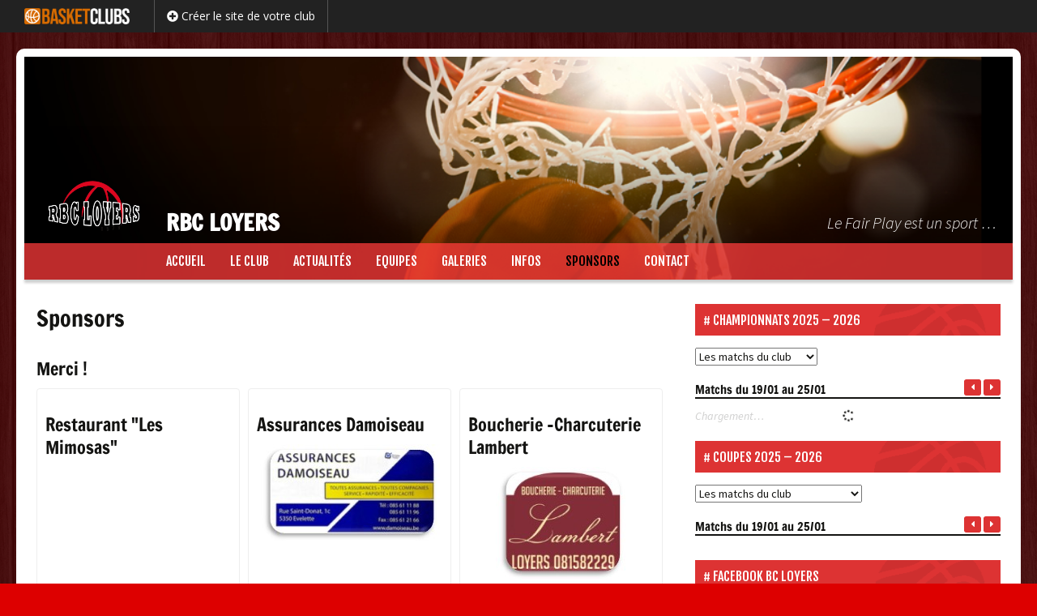

--- FILE ---
content_type: text/html; charset=UTF-8
request_url: https://www.bcloyers.be/sponsors/
body_size: 22529
content:


<!DOCTYPE html>
<!--[if IE 7]>
<html class="ie ie7" lang="fr-FR">
<![endif]-->
<!--[if IE 8]>
<html class="ie ie8" lang="fr-FR">
<![endif]-->


<!--[if !(IE 7) | !(IE 8)  ]><!-->
<html lang="fr-FR">
<!--<![endif]-->

<head>

	<script src="https://www.google.com/recaptcha/api.js" async defer></script>
    
    <base href="/">
    
	<meta charset="UTF-8">
    	<title>Sponsors | RBC LOYERS</title>
	<link rel="profile" href="http://gmpg.org/xfn/11">
	<link rel="pingback" href="https://www.bcloyers.be/xmlrpc.php">
	<!--[if lt IE 9]>
	<script src="https://www.bcloyers.be/wp-content/themes/aoclubs/js/html5.js"></script>
	<![endif]-->
	
    <script> 
    var $buoop = {vs:{i:8,f:15,o:12.1,s:5.1},c:2}; 
    function $buo_f(){ 
     var e = document.createElement("script"); 
     e.src = "//browser-update.org/update.js"; 
     document.body.appendChild(e);
    };
    try {document.addEventListener("DOMContentLoaded", $buo_f,false)}
    catch(e){window.attachEvent("onload", $buo_f)}
    </script> 

		<meta name="description" content="" />
    <meta name="keywords" content="RBC LOYERS, basketclubs, basket, basketball, clubs, site, internet, belge" />
    
    <meta name="twitter:card" content="summary" />
	<meta name="twitter:title" content="Sponsors | RBC LOYERS" />
	<meta name="twitter:description" content="" />
	<meta name="twitter:url" content="https://www.bcloyers.be/sponsors/" />
        <meta name="twitter:image" content="https://www.bcloyers.be/wp-content/themes/aoclubs/images/headers/h2.jpg" />
	<meta name="twitter:image" content="" />
    <meta property="og:type" content="article"/>
	<meta property="og:site-name" content="Sponsors | RBC LOYERS" />
	<meta property="og:title" content="Sponsors | RBC LOYERS" />
	<meta property="og:description" content="" />
        <meta property="og:image" content="" />
    <meta property="og:image" content="https://www.bcloyers.be/wp-content/themes/aoclubs/images/headers/h2.jpg" />
    <meta property="og:url" content="https://www.bcloyers.be/sponsors/" />
	
		<!-- AO Theme Options CSS --> 
	<style type="text/css">

    
	</style> 
	<!-- /AO Theme Options CSS -->
	<meta name='robots' content='max-image-preview:large' />
<link rel='dns-prefetch' href='//cdnjs.cloudflare.com' />
<link rel='dns-prefetch' href='//ajax.googleapis.com' />
<link rel='dns-prefetch' href='//code.angularjs.org' />
<link rel='dns-prefetch' href='//fonts.googleapis.com' />
<link rel='dns-prefetch' href='//use.fontawesome.com' />
<link rel="alternate" type="application/rss+xml" title="RBC LOYERS &raquo; Flux" href="https://www.bcloyers.be/feed/" />
<link rel="alternate" title="oEmbed (JSON)" type="application/json+oembed" href="https://www.bcloyers.be/wp-json/oembed/1.0/embed?url=https%3A%2F%2Fwww.bcloyers.be%2Fsponsors%2F" />
<link rel="alternate" title="oEmbed (XML)" type="text/xml+oembed" href="https://www.bcloyers.be/wp-json/oembed/1.0/embed?url=https%3A%2F%2Fwww.bcloyers.be%2Fsponsors%2F&#038;format=xml" />
<style id='wp-img-auto-sizes-contain-inline-css' type='text/css'>
img:is([sizes=auto i],[sizes^="auto," i]){contain-intrinsic-size:3000px 1500px}
/*# sourceURL=wp-img-auto-sizes-contain-inline-css */
</style>
<link rel='stylesheet' id='dashicons-css' href='https://www.bcloyers.be/wp-includes/css/dashicons.min.css?ver=6.9' type='text/css' media='all' />
<link rel='stylesheet' id='thickbox-css' href='https://www.bcloyers.be/wp-includes/js/thickbox/thickbox.css?ver=6.9' type='text/css' media='all' />
<style id='wp-emoji-styles-inline-css' type='text/css'>

	img.wp-smiley, img.emoji {
		display: inline !important;
		border: none !important;
		box-shadow: none !important;
		height: 1em !important;
		width: 1em !important;
		margin: 0 0.07em !important;
		vertical-align: -0.1em !important;
		background: none !important;
		padding: 0 !important;
	}
/*# sourceURL=wp-emoji-styles-inline-css */
</style>
<link rel='stylesheet' id='wp-block-library-css' href='https://www.bcloyers.be/wp-includes/css/dist/block-library/style.min.css?ver=6.9' type='text/css' media='all' />
<style id='global-styles-inline-css' type='text/css'>
:root{--wp--preset--aspect-ratio--square: 1;--wp--preset--aspect-ratio--4-3: 4/3;--wp--preset--aspect-ratio--3-4: 3/4;--wp--preset--aspect-ratio--3-2: 3/2;--wp--preset--aspect-ratio--2-3: 2/3;--wp--preset--aspect-ratio--16-9: 16/9;--wp--preset--aspect-ratio--9-16: 9/16;--wp--preset--color--black: #000000;--wp--preset--color--cyan-bluish-gray: #abb8c3;--wp--preset--color--white: #ffffff;--wp--preset--color--pale-pink: #f78da7;--wp--preset--color--vivid-red: #cf2e2e;--wp--preset--color--luminous-vivid-orange: #ff6900;--wp--preset--color--luminous-vivid-amber: #fcb900;--wp--preset--color--light-green-cyan: #7bdcb5;--wp--preset--color--vivid-green-cyan: #00d084;--wp--preset--color--pale-cyan-blue: #8ed1fc;--wp--preset--color--vivid-cyan-blue: #0693e3;--wp--preset--color--vivid-purple: #9b51e0;--wp--preset--gradient--vivid-cyan-blue-to-vivid-purple: linear-gradient(135deg,rgb(6,147,227) 0%,rgb(155,81,224) 100%);--wp--preset--gradient--light-green-cyan-to-vivid-green-cyan: linear-gradient(135deg,rgb(122,220,180) 0%,rgb(0,208,130) 100%);--wp--preset--gradient--luminous-vivid-amber-to-luminous-vivid-orange: linear-gradient(135deg,rgb(252,185,0) 0%,rgb(255,105,0) 100%);--wp--preset--gradient--luminous-vivid-orange-to-vivid-red: linear-gradient(135deg,rgb(255,105,0) 0%,rgb(207,46,46) 100%);--wp--preset--gradient--very-light-gray-to-cyan-bluish-gray: linear-gradient(135deg,rgb(238,238,238) 0%,rgb(169,184,195) 100%);--wp--preset--gradient--cool-to-warm-spectrum: linear-gradient(135deg,rgb(74,234,220) 0%,rgb(151,120,209) 20%,rgb(207,42,186) 40%,rgb(238,44,130) 60%,rgb(251,105,98) 80%,rgb(254,248,76) 100%);--wp--preset--gradient--blush-light-purple: linear-gradient(135deg,rgb(255,206,236) 0%,rgb(152,150,240) 100%);--wp--preset--gradient--blush-bordeaux: linear-gradient(135deg,rgb(254,205,165) 0%,rgb(254,45,45) 50%,rgb(107,0,62) 100%);--wp--preset--gradient--luminous-dusk: linear-gradient(135deg,rgb(255,203,112) 0%,rgb(199,81,192) 50%,rgb(65,88,208) 100%);--wp--preset--gradient--pale-ocean: linear-gradient(135deg,rgb(255,245,203) 0%,rgb(182,227,212) 50%,rgb(51,167,181) 100%);--wp--preset--gradient--electric-grass: linear-gradient(135deg,rgb(202,248,128) 0%,rgb(113,206,126) 100%);--wp--preset--gradient--midnight: linear-gradient(135deg,rgb(2,3,129) 0%,rgb(40,116,252) 100%);--wp--preset--font-size--small: 13px;--wp--preset--font-size--medium: 20px;--wp--preset--font-size--large: 36px;--wp--preset--font-size--x-large: 42px;--wp--preset--spacing--20: 0.44rem;--wp--preset--spacing--30: 0.67rem;--wp--preset--spacing--40: 1rem;--wp--preset--spacing--50: 1.5rem;--wp--preset--spacing--60: 2.25rem;--wp--preset--spacing--70: 3.38rem;--wp--preset--spacing--80: 5.06rem;--wp--preset--shadow--natural: 6px 6px 9px rgba(0, 0, 0, 0.2);--wp--preset--shadow--deep: 12px 12px 50px rgba(0, 0, 0, 0.4);--wp--preset--shadow--sharp: 6px 6px 0px rgba(0, 0, 0, 0.2);--wp--preset--shadow--outlined: 6px 6px 0px -3px rgb(255, 255, 255), 6px 6px rgb(0, 0, 0);--wp--preset--shadow--crisp: 6px 6px 0px rgb(0, 0, 0);}:where(.is-layout-flex){gap: 0.5em;}:where(.is-layout-grid){gap: 0.5em;}body .is-layout-flex{display: flex;}.is-layout-flex{flex-wrap: wrap;align-items: center;}.is-layout-flex > :is(*, div){margin: 0;}body .is-layout-grid{display: grid;}.is-layout-grid > :is(*, div){margin: 0;}:where(.wp-block-columns.is-layout-flex){gap: 2em;}:where(.wp-block-columns.is-layout-grid){gap: 2em;}:where(.wp-block-post-template.is-layout-flex){gap: 1.25em;}:where(.wp-block-post-template.is-layout-grid){gap: 1.25em;}.has-black-color{color: var(--wp--preset--color--black) !important;}.has-cyan-bluish-gray-color{color: var(--wp--preset--color--cyan-bluish-gray) !important;}.has-white-color{color: var(--wp--preset--color--white) !important;}.has-pale-pink-color{color: var(--wp--preset--color--pale-pink) !important;}.has-vivid-red-color{color: var(--wp--preset--color--vivid-red) !important;}.has-luminous-vivid-orange-color{color: var(--wp--preset--color--luminous-vivid-orange) !important;}.has-luminous-vivid-amber-color{color: var(--wp--preset--color--luminous-vivid-amber) !important;}.has-light-green-cyan-color{color: var(--wp--preset--color--light-green-cyan) !important;}.has-vivid-green-cyan-color{color: var(--wp--preset--color--vivid-green-cyan) !important;}.has-pale-cyan-blue-color{color: var(--wp--preset--color--pale-cyan-blue) !important;}.has-vivid-cyan-blue-color{color: var(--wp--preset--color--vivid-cyan-blue) !important;}.has-vivid-purple-color{color: var(--wp--preset--color--vivid-purple) !important;}.has-black-background-color{background-color: var(--wp--preset--color--black) !important;}.has-cyan-bluish-gray-background-color{background-color: var(--wp--preset--color--cyan-bluish-gray) !important;}.has-white-background-color{background-color: var(--wp--preset--color--white) !important;}.has-pale-pink-background-color{background-color: var(--wp--preset--color--pale-pink) !important;}.has-vivid-red-background-color{background-color: var(--wp--preset--color--vivid-red) !important;}.has-luminous-vivid-orange-background-color{background-color: var(--wp--preset--color--luminous-vivid-orange) !important;}.has-luminous-vivid-amber-background-color{background-color: var(--wp--preset--color--luminous-vivid-amber) !important;}.has-light-green-cyan-background-color{background-color: var(--wp--preset--color--light-green-cyan) !important;}.has-vivid-green-cyan-background-color{background-color: var(--wp--preset--color--vivid-green-cyan) !important;}.has-pale-cyan-blue-background-color{background-color: var(--wp--preset--color--pale-cyan-blue) !important;}.has-vivid-cyan-blue-background-color{background-color: var(--wp--preset--color--vivid-cyan-blue) !important;}.has-vivid-purple-background-color{background-color: var(--wp--preset--color--vivid-purple) !important;}.has-black-border-color{border-color: var(--wp--preset--color--black) !important;}.has-cyan-bluish-gray-border-color{border-color: var(--wp--preset--color--cyan-bluish-gray) !important;}.has-white-border-color{border-color: var(--wp--preset--color--white) !important;}.has-pale-pink-border-color{border-color: var(--wp--preset--color--pale-pink) !important;}.has-vivid-red-border-color{border-color: var(--wp--preset--color--vivid-red) !important;}.has-luminous-vivid-orange-border-color{border-color: var(--wp--preset--color--luminous-vivid-orange) !important;}.has-luminous-vivid-amber-border-color{border-color: var(--wp--preset--color--luminous-vivid-amber) !important;}.has-light-green-cyan-border-color{border-color: var(--wp--preset--color--light-green-cyan) !important;}.has-vivid-green-cyan-border-color{border-color: var(--wp--preset--color--vivid-green-cyan) !important;}.has-pale-cyan-blue-border-color{border-color: var(--wp--preset--color--pale-cyan-blue) !important;}.has-vivid-cyan-blue-border-color{border-color: var(--wp--preset--color--vivid-cyan-blue) !important;}.has-vivid-purple-border-color{border-color: var(--wp--preset--color--vivid-purple) !important;}.has-vivid-cyan-blue-to-vivid-purple-gradient-background{background: var(--wp--preset--gradient--vivid-cyan-blue-to-vivid-purple) !important;}.has-light-green-cyan-to-vivid-green-cyan-gradient-background{background: var(--wp--preset--gradient--light-green-cyan-to-vivid-green-cyan) !important;}.has-luminous-vivid-amber-to-luminous-vivid-orange-gradient-background{background: var(--wp--preset--gradient--luminous-vivid-amber-to-luminous-vivid-orange) !important;}.has-luminous-vivid-orange-to-vivid-red-gradient-background{background: var(--wp--preset--gradient--luminous-vivid-orange-to-vivid-red) !important;}.has-very-light-gray-to-cyan-bluish-gray-gradient-background{background: var(--wp--preset--gradient--very-light-gray-to-cyan-bluish-gray) !important;}.has-cool-to-warm-spectrum-gradient-background{background: var(--wp--preset--gradient--cool-to-warm-spectrum) !important;}.has-blush-light-purple-gradient-background{background: var(--wp--preset--gradient--blush-light-purple) !important;}.has-blush-bordeaux-gradient-background{background: var(--wp--preset--gradient--blush-bordeaux) !important;}.has-luminous-dusk-gradient-background{background: var(--wp--preset--gradient--luminous-dusk) !important;}.has-pale-ocean-gradient-background{background: var(--wp--preset--gradient--pale-ocean) !important;}.has-electric-grass-gradient-background{background: var(--wp--preset--gradient--electric-grass) !important;}.has-midnight-gradient-background{background: var(--wp--preset--gradient--midnight) !important;}.has-small-font-size{font-size: var(--wp--preset--font-size--small) !important;}.has-medium-font-size{font-size: var(--wp--preset--font-size--medium) !important;}.has-large-font-size{font-size: var(--wp--preset--font-size--large) !important;}.has-x-large-font-size{font-size: var(--wp--preset--font-size--x-large) !important;}
/*# sourceURL=global-styles-inline-css */
</style>

<style id='classic-theme-styles-inline-css' type='text/css'>
/*! This file is auto-generated */
.wp-block-button__link{color:#fff;background-color:#32373c;border-radius:9999px;box-shadow:none;text-decoration:none;padding:calc(.667em + 2px) calc(1.333em + 2px);font-size:1.125em}.wp-block-file__button{background:#32373c;color:#fff;text-decoration:none}
/*# sourceURL=/wp-includes/css/classic-themes.min.css */
</style>
<link rel='stylesheet' id='awesome-weather-css' href='https://www.bcloyers.be/wp-content/plugins/awesome-weather/awesome-weather.css?ver=6.9' type='text/css' media='all' />
<style id='awesome-weather-inline-css' type='text/css'>
.awesome-weather-wrap { font-family: 'Open Sans', sans-serif;  font-weight: 400; font-size: 14px; line-height: 14px; } 
/*# sourceURL=awesome-weather-inline-css */
</style>
<link rel='stylesheet' id='opensans-googlefont-css' href='https://fonts.googleapis.com/css?family=Open+Sans%3A400%2C300&#038;ver=6.9' type='text/css' media='all' />
<link rel='stylesheet' id='responsive-lightbox-swipebox-css' href='https://www.bcloyers.be/wp-content/plugins/responsive-lightbox/assets/swipebox/swipebox.min.css?ver=1.5.2' type='text/css' media='all' />
<link rel='stylesheet' id='aoclubs-links-css-css' href='https://www.bcloyers.be/wp-content/themes/aoclubs/plugins/aoclubs-links/css/aoclubs-links.css?ver=2' type='text/css' media='all' />
<link rel='stylesheet' id='aoclubs-upcoming-events-css-css' href='https://www.bcloyers.be/wp-content/themes/aoclubs/plugins/aoclubs-upcoming-events/css/aoclubs-upcoming-events.css?ver=0.2' type='text/css' media='all' />
<link rel='stylesheet' id='calendar-css' href='https://www.bcloyers.be/wp-content/themes/aoclubs/plugins/aoclubs-upcoming-events/css/calendar.min.css?ver=1.0.0' type='text/css' media='all' />
<link rel='stylesheet' id='aoclubs-games-css-css' href='https://www.bcloyers.be/wp-content/themes/aoclubs/plugins/aoclubs-games/css/aoclubs-games.css?ver=1.1.0' type='text/css' media='all' />
<link rel='stylesheet' id='aoclubs-jqueryui-css-css' href='https://www.bcloyers.be/wp-content/themes/aoclubs/plugins/aoclubs-enrollment-form/vendor/jquery-ui-1.11.4.custom/jquery-ui.min.css?ver=1.11.4' type='text/css' media='all' />
<link rel='stylesheet' id='aoclubs-enrollment-form-css-css' href='https://www.bcloyers.be/wp-content/themes/aoclubs/plugins/aoclubs-enrollment-form/css/aoclubs-enrollment-form.css?ver=1.1.0' type='text/css' media='all' />
<link rel='stylesheet' id='aoclubs-teams-css-css' href='https://www.bcloyers.be/wp-content/themes/aoclubs/plugins/aoclubs-teams/css/aoclubs-teams.css?ver=1.0.0' type='text/css' media='all' />
<link rel='stylesheet' id='bootstrap-select-css-css' href='https://cdnjs.cloudflare.com/ajax/libs/bootstrap-select/1.9.3/css/bootstrap-select.min.css?ver=1.9.3' type='text/css' media='all' />
<link rel='stylesheet' id='aoclubs-aoleagues-css-css' href='https://www.bcloyers.be/wp-content/themes/aoclubs/plugins/aoclubs-aoleagues/css/aoclubs-aoleagues.css?ver=1.1.0' type='text/css' media='all' />
<link rel='stylesheet' id='aoclubs-galleries-css-css' href='https://www.bcloyers.be/wp-content/themes/aoclubs/plugins/aoclubs-galleries/css/aoclubs-galleries.css?ver=3' type='text/css' media='all' />
<link rel='stylesheet' id='aoclubs-sponsors-css-css' href='https://www.bcloyers.be/wp-content/themes/aoclubs/plugins/aoclubs-sponsors/css/aoclubs-sponsors.css?ver=1.1.0' type='text/css' media='all' />
<link rel='stylesheet' id='aoclubs-fonts-css' href='//fonts.googleapis.com/css?family=Source+Sans+Pro%3A300%2C400%2C700%2C300italic%2C400italic%2C700italic%7CBitter%3A400%2C700&#038;subset=latin%2Clatin-ext' type='text/css' media='all' />
<link rel='stylesheet' id='genericons-css' href='https://www.bcloyers.be/wp-content/themes/aoclubs/fonts/genericons.css?ver=2.09' type='text/css' media='all' />
<link rel='stylesheet' id='bootstrap-style-css' href='https://www.bcloyers.be/wp-content/themes/aoclubs/css/bootstrap.min.css?ver=3.1' type='text/css' media='all' />
<link rel='stylesheet' id='fontawesome-css' href='//use.fontawesome.com/releases/v5.3.1/css/all.css?ver=5.3.1' type='text/css' media='all' />
<link rel='stylesheet' id='fjalla-one-css' href='https://fonts.googleapis.com/css?family=Fjalla+One&#038;ver=0.0' type='text/css' media='all' />
<link rel='stylesheet' id='bootstrap-social-css' href='https://www.bcloyers.be/wp-content/themes/aoclubs/css/bootstrap-social.css?ver=3.1' type='text/css' media='all' />
<link rel='stylesheet' id='aoclubs-style-css' href='https://www.bcloyers.be/wp-content/themes/aoclubs/style.css?ver=1768724190' type='text/css' media='all' />
<link rel='stylesheet' id='refresh-style-css' href='https://www.bcloyers.be/wp-content/themes/aoclubs/css/refresh-style.css' type='text/css' media='all' />
<link rel='stylesheet' id='aoclubs-competitions-css-css' href='https://www.bcloyers.be/wp-content/themes/aoclubs/plugins/aoclubs-competitions/css/aoclubs-competitions.css?ver=1.1.0' type='text/css' media='all' />
<link rel='stylesheet' id='aoclubs-last-news-styles-css' href='https://www.bcloyers.be/wp-content/themes/aoclubs/plugins/aoclubs-last-news/css/aoclubs-last-news-style.css?ver=0.001' type='text/css' media='all' />
<link rel='stylesheet' id='wp-my-instagram-css' href='https://www.bcloyers.be/wp-content/plugins/wp-my-instagram/css/style.css?ver=1.0' type='text/css' media='all' />
<script type="text/javascript" src="https://www.bcloyers.be/wp-includes/js/jquery/jquery.min.js?ver=3.7.1" id="jquery-core-js"></script>
<script type="text/javascript" src="https://www.bcloyers.be/wp-includes/js/jquery/jquery-migrate.min.js?ver=3.4.1" id="jquery-migrate-js"></script>
<script type="text/javascript" src="https://www.bcloyers.be/wp-content/plugins/responsive-lightbox/assets/swipebox/jquery.swipebox.min.js?ver=1.5.2" id="responsive-lightbox-swipebox-js"></script>
<script type="text/javascript" src="https://www.bcloyers.be/wp-includes/js/underscore.min.js?ver=1.13.7" id="underscore-js"></script>
<script type="text/javascript" src="https://www.bcloyers.be/wp-content/plugins/responsive-lightbox/assets/infinitescroll/infinite-scroll.pkgd.min.js?ver=4.0.1" id="responsive-lightbox-infinite-scroll-js"></script>
<script type="text/javascript" id="responsive-lightbox-js-before">
/* <![CDATA[ */
var rlArgs = {"script":"swipebox","selector":"lightbox","customEvents":"","activeGalleries":true,"animation":true,"hideCloseButtonOnMobile":false,"removeBarsOnMobile":false,"hideBars":true,"hideBarsDelay":5000,"videoMaxWidth":1080,"useSVG":true,"loopAtEnd":false,"woocommerce_gallery":false,"ajaxurl":"https:\/\/www.bcloyers.be\/wp-admin\/admin-ajax.php","nonce":"b9cf3eb076","preview":false,"postId":63,"scriptExtension":false};

//# sourceURL=responsive-lightbox-js-before
/* ]]> */
</script>
<script type="text/javascript" src="https://www.bcloyers.be/wp-content/plugins/responsive-lightbox/js/front.js?ver=2.5.5" id="responsive-lightbox-js"></script>
<script type="text/javascript" src="https://www.bcloyers.be/wp-content/themes/aoclubs/plugins/aoclubs-links/js/aoclubs-links.js?ver=1" id="aoclubs-links-js-js"></script>
<script type="text/javascript" src="//cdnjs.cloudflare.com/ajax/libs/moment.js/2.18.1/moment.min.js" id="fcal_moment-js"></script>
<script type="text/javascript" src="//cdnjs.cloudflare.com/ajax/libs/fullcalendar/3.5.1/fullcalendar.min.js" id="fcal_js-js"></script>
<script type="text/javascript" src="//cdnjs.cloudflare.com/ajax/libs/fullcalendar/3.5.1/locale-all.js" id="fcal_lang-js"></script>
<script type="text/javascript" src="https://www.bcloyers.be/wp-content/themes/aoclubs/plugins/aoclubs-games/js/aoclubs-games.js?ver=1.1.0" id="aoclubs-games-js-js"></script>
<script type="text/javascript" id="aoclubs-enrollment-form-js-js-extra">
/* <![CDATA[ */
var enrollmentFormLocalized = {"blogName":"RBC LOYERS","lang":"fr","url":"https://www.bcloyers.be/wp-content/themes/aoclubs/plugins/aoclubs-enrollment-form/mail-it.php","sendSubject":"Nouvelle pr\u00e9-inscription depuis le site web","timeOutError":"Erreur de d\u00e9lai d'expiration","anErrorOccurred":"Une erreur s'est produite :","requestNotSent":"Une erreur inattendue est survenue. Votre message n'a pas \u00e9t\u00e9 envoy\u00e9. Merci de bien vouloir r\u00e9essayer ult\u00e9rieurement.","fieldMandatory":"Ce champ est obligatoire.","notValidEmail":"L'adresse email n'est pas valide.","consentNotChecked":"Veuillez cocher la case de consentement","privacyNotChecked":"Veuillez accepter la Politique de Confidentialit\u00e9 et les Conditions d'Utilisation du Site.","captchaNotChecked":"Veuillez cocher la case de reCAPTCHA","consentEmail":"\u003Cb\u003EPolitique de Confidentialit\u00e9\u003C/b\u003E:  la personne qui a envoy\u00e9 ce formulaire a accept\u00e9 que les informations saisies soient exploit\u00e9es dans le cadre du traitement de sa demande de pr\u00e9-inscription et des actions qui peuvent en d\u00e9couler.","notValidNumber":"Ce num\u00e9ro n'est pas valide.","successMessage":"Votre demande a \u00e9t\u00e9 correctement envoy\u00e9e. Merci !","intro":"Vous avez une nouvelle demande de pr\u00e9-inscription envoy\u00e9e depuis le site Web de RBC LOYERS le","at":"\u00e0"};
//# sourceURL=aoclubs-enrollment-form-js-js-extra
/* ]]> */
</script>
<script type="text/javascript" src="https://www.bcloyers.be/wp-content/themes/aoclubs/plugins/aoclubs-enrollment-form/js/aoclubs-enrollment-form.js?ver=1.1.0" id="aoclubs-enrollment-form-js-js"></script>
<script type="text/javascript" src="https://cdnjs.cloudflare.com/ajax/libs/bootstrap-select/1.9.3/js/bootstrap-select.min.js?ver=1.9.3" id="bootstrap-select-js-js"></script>
<script type="text/javascript" src="https://ajax.googleapis.com/ajax/libs/angularjs/1.4.8/angular.min.js?ver=1.4.8" id="angularjs-js"></script>
<script type="text/javascript" src="https://code.angularjs.org/1.4.8/i18n/angular-locale_fr-fr.js?ver=1.4.8" id="angularjs-fr-fr-js"></script>
<script type="text/javascript" src="https://ajax.googleapis.com/ajax/libs/angularjs/1.4.8/angular-route.min.js?ver=1.4.8" id="angularjs-route-js"></script>
<script type="text/javascript" src="https://ajax.googleapis.com/ajax/libs/angularjs/1.4.8/angular-resource.min.js?ver=1.4.8" id="angularjs-resource-js"></script>
<script type="text/javascript" src="https://ajax.googleapis.com/ajax/libs/angularjs/1.4.8/angular-sanitize.min.js?ver=1.4.8" id="angularjs-sanitize-js"></script>
<script type="text/javascript" src="https://www.bcloyers.be/wp-content/themes/aoclubs/plugins/aoclubs-aoleagues/js/angular-strap/angular-strap.min.js?ver=2.3.8" id="angularjs-strap-js"></script>
<script type="text/javascript" src="https://www.bcloyers.be/wp-content/themes/aoclubs/plugins/aoclubs-aoleagues/js/angular-strap/angular-strap.tpl.min.js?ver=2.3.8" id="angularjs-strap-tpl-js"></script>
<script type="text/javascript" id="aoclubs-aoleagues-js-js-extra">
/* <![CDATA[ */
var myLocalized = {"partials":"https://www.bcloyers.be/wp-content/themes/aoclubs/plugins/aoclubs-aoleagues/partials/","clubCode":"BBNL-1579","randomId":"666565","networkUrl":"https://www.aoop.co","errorMessage":"Les informations sont momentann\u00e9ment indisponibles. Merci de nous signaler si ce probl\u00e8me persiste.","ncLabel":"NC","ncDescription":"Score non communiqu\u00e9","rmLabel":"REM","rmDescription":"Match remis","fhLabel":"FH","fhDescription":"Forfait de l'\u00e9quipe h\u00f4te","faLabel":"FV","faDescription":"Forfait de l'\u00e9quipe visiteuse","dfLabel":"DF","dfDescription":"Double forfait","f2tLabel":"F2T","f2tDescription":"Forfait deuxi\u00e8me tour","arrLabel":"ARR","arrDescription":"Match arr\u00eat\u00e9","njLabel":"NJ","njDescription":"Match non jou\u00e9","leaguePrefix":"BBNL-","ajaxUrl":"https://www.bcloyers.be/wp-admin/admin-ajax.php"};
//# sourceURL=aoclubs-aoleagues-js-js-extra
/* ]]> */
</script>
<script type="text/javascript" src="https://www.bcloyers.be/wp-content/themes/aoclubs/plugins/aoclubs-aoleagues/js/aoclubs-aoleagues.js?ver=1.5.10" id="aoclubs-aoleagues-js-js"></script>
<script type="text/javascript" src="https://www.bcloyers.be/wp-content/themes/aoclubs/plugins/aoclubs-galleries/js/aoclubs-galleries.js?ver=1" id="aoclubs-galleries-js-js"></script>
<script type="text/javascript" src="https://www.bcloyers.be/wp-content/themes/aoclubs/plugins/aoclubs-sponsors/js/aoclubs-sponsors.js?ver=1.1.0" id="aoclubs-sponsors-js-js"></script>
<link rel="https://api.w.org/" href="https://www.bcloyers.be/wp-json/" /><link rel="alternate" title="JSON" type="application/json" href="https://www.bcloyers.be/wp-json/wp/v2/pages/63" /><link rel="EditURI" type="application/rsd+xml" title="RSD" href="https://www.bcloyers.be/xmlrpc.php?rsd" />
<meta name="generator" content="WordPress 6.9" />
<link rel="canonical" href="https://www.bcloyers.be/sponsors/" />
<link rel='shortlink' href='https://www.bcloyers.be/?p=63' />
	<style type="text/css">
	</style> 
	        <script type="text/javascript">
            jQuery(document).ready(function($) {
                
                $('.separator-news > a, .separator-the-club > a, .separator-infos > a').toggle(
                function(){
                    $(this).addClass('active');
                },
                function(){
                    $(this).removeClass('active');
                });

                                
                    // Multiple columns for submenu
                    $('#navbar ul.nav-menu li > ul').each(function(){
                        $cols = Math.ceil($(this).find('li.sub-menu-item').length / 9);
                        if ( $cols > 1 ) {
                            $(this).addClass('cols'+$cols);
                        }
                    });
                
                
            });
        </script>
    	<style type="text/css">
		#wpadminbar {
                            background-image: url("https://www.basketclubs.be/wp-content/uploads/2018/11/logo-basketclubs-vector-black-bg-icon-350.png")!important;
                    }
        #wpadminbar a:hover, #wpadminbar a:focus {
                            color: #d66c1c !important;
                    }
        body {
                    }
        .site-header {
                    }
        #sidebar .widget .widget-title, #sidebar-bottom-content .widget .widget-title, #sidebar-top-content .widget .widget-title, #sidebar-top-page .widget .widget-title, #sidebar-bottom-page .widget .widget-title, .category-title {
            color: #fff; 
                    }        
        .site-footer {
                    }
        #footer .footer-logo .more-info a {
                            background-color: #d66c1c !important;
                    }
		.team-details .team-grid .name {
                    }   
        
		body, html { background-color:#dd0000; } 
		body { background-image:url(https://www.bcloyers.be/wp-content/plugins/aoclubs-settings/images/basketclubs/patterns/pro/wood_dark.png); } 
		 
		.btn, .btn:focus { background-color:#dd3333; } 
         
        #masthead.fixed #navbar.navbar, .widget .widget-title, .category-title, .team-details .team-grid .name, .em-booking-submit, div.css-search div.em-search-main .em-search-submit, .em-event-link { background-color:#dd3333!important; } 
        .em-booking-submit, div.css-search div.em-search-main .em-search-submit { background:#dd3333!important; } 
		.nav-menu .sub-menu, .nav-menu .children { background-color:#ffffff!important; } 
		.widget, .widget .widget-title, .category-title { border-color:#dd3333!important; } 
		.aoclubs-games-wrap th { border-bottom:#dd3333 2px solid !important; } 
		.aoclubs-games-wrap td { border-bottom:#dd3333 0px solid; } 
		.nav-menu li.menu-item-has-children:hover > a, .nav-menu li.menu-item-has-children a:hover, .btn:hover { background-color:#ffffff!important; } 
		 
		ul.nav-menu ul a, .nav-menu ul ul a, .nav-menu li.menu-item-has-children:hover > a, .btn:hover { color:#000000!important; } 
		.nav-menu .current_page_item > a, .nav-menu .current_page_ancestor > a, .nav-menu .current-menu-item > a, .nav-menu .current-menu-ancestor > a { color:#000000!important; } 
		.nav-menu li:hover > a, .nav-menu li > a:hover { color:#000000!important; } 
		ul.nav-menu ul a:hover, .nav-menu ul ul a:hover { color:#dd3333!important; } 
		.nav-menu ul .current_page_item > a, .nav-menu ul .current_page_ancestor > a, .nav-menu ul .current-menu-item > a, .nav-menu ul .current-menu-ancestor > a { color:#dd3333!important; } 
										        .navbar {
            background-color: rgba(221,51,51,0.85);
        }
        .aoclubs-games-wrap th, .single .site-content .event-date .event-month, .default-team-image, .default-gallery-image, .entry-medias-header .image {
            background-color: rgba(221,51,51,0.2);
        }
		.social-share a.btn.btn-social-icon { 
			color: #fff !important; 
		}
		.members .member .name a {
			text-decoration:none !important;
		}
    </style> 

		<script type="text/javascript">
		jQuery( document ).ready(function() {
							jQuery( '.site-header .logoimg' ).addClass( "img-square" );
				jQuery( '.site-header .logoimg' ).html( '<img src="https://www.bcloyers.be/wp-content/uploads/sites/207/2023/07/Logo-RBCL-HD.png" />' );
			            				jQuery( 'body' ).addClass( "rounded-page-with-border" );
            		});
	</script>


        <script type="text/javascript">
        jQuery( document ).ready(function() {
            /*
            var id = '';
            var delay = 0;
            var width1 = 0, heigth1 = 0, prop1 = 0, width2 = 0, heigth2 = 0, prop2 = 0;
            var first = true;
            jQuery('.content-excerpt').each(function(){
                id = jQuery(this).attr('id');
                var header = jQuery(this).find('.entry-medias-header');
                if (header.length) {
                    propItem = header.width() / header.height();
                    var item = header.find('.image');
                    if (item.css('background-image').length) {
                        var url = item.css('background-image').replace(/url\((['"])?(.*?)\1\)/gi, '$2');
                        var image = new Image();
                        image.src = url;
                        propImage = image.width / image.height;
                        //alert(propItem + ' > ' + propImage);

                        if (propImage && (propItem > propImage) && (first == true)) {
                            alert('blur');
                            first = false;
                            delay = 1000;
                            setTimeout(function() {
                                header.blurjs({
                                    source: '#' + id + ' .image',
                                    radius: 10,
                                    overlay: 'rgba(0, 0, 0, .2)'
                                });
                            }, delay);
                        }
                    }
                }
            });
            */
            
                    });
    </script>


            <style type="text/css">
            .adsbygoogle > ins, .adsbygoogle > ins > ins {
margin-bottom: 0px !important;
}        </style>

    	<style>
		.widget-aoclubs-menu-mobile {
		margin: 0 !important;
		}
		.aoclubs-mobile-menu {
		display: none;
        position: relative;
		}
		.aoclubs-mobile-menu .title {
		color: white;
		font-size: 150%;
		font-weight: bold;
		line-height: 150%;
		padding: 10px 0 10px 50px;
		cursor: pointer;
		}
		.aoclubs-mobile-menu .title .logo {
		top: 12px !important;
		z-index: 2100;
		width: 30px;
		height: 30px;
		background: transparent;
        left: 10px;
        padding: 0;
		}
        .aoclubs-mobile-menu .logoimg {
            width: 30px;
            height: 30px;
        }
        .aoclubs-mobile-menu .logoimg img {
            max-width: 30px;
            max-height: 30px;
        }
        .aoclubs-mobile-menu .title .blogname {
		}
		.aoclubs-mobile-menu .title i.fa {
		font-size: 150%;
		float: right;
		}
        .aoclubs-mobile-menu a:hover {
            text-decoration: none;
        }
        .aoclubs-mobile-menu .panel-group {
            margin: 0;
            padding: 0;
            list-style: none;
            display: none;
            overflow: scroll;
            position: fixed;
            top: 51px;
            bottom: 0;
            width: 100%;
            background: #444;
            background: #dd3333;
            margin-left: -10px;
        }
        .aoclubs-mobile-menu .panel-group .sub-menu {
            display: none;
            margin: 0;
            padding: 0;
        }
        .aoclubs-mobile-menu .panel-group > li {
            padding: 0;
            border-bottom: 1px solid rgba(255, 255, 255, 0.8);
            border-bottom: 1px solid rgba(0,0,0,0.4);
            display: block;
            margin: 0;
            color: #fff;
            color: ;
            cursor: pointer;
        }
        .aoclubs-mobile-menu .panel-group > li:hover {
            background: rgba(255, 255, 255, 0.2);
            background: rgba(0,0,0,0.2);
        }
        .aoclubs-mobile-menu .panel-group li > a {
            display: block;
            margin: 0;
            padding: 15px 20px;
            font-size: 120%;
            color: #fff;
            color: ;
            position: relative;
            z-index: 1000;
        }
        .aoclubs-mobile-menu .panel-group > li > a:before {
			font-family: 'Font Awesome\ 5 Free' !important;
			font-size: 18px !important;
			padding: 0 20px 0 0;
            color: #fff;
			color: ;
            float: left;
            font-weight: 600;
            content: '\f005';
        }
        .aoclubs-mobile-menu .panel-group > li#home > a:before {
            content: '\f015';
        }
        .aoclubs-mobile-menu .panel-group > li#the-club > a:before {
            content: '\f140';
        }
        .aoclubs-mobile-menu .panel-group > li#news > a:before {
            content: '\f1ea';
        }
        .aoclubs-mobile-menu .panel-group > li#teams > a:before {
            content: '\f0c0';
        }
        .aoclubs-mobile-menu .panel-group > li#galleries > a:before {
            content: '\f030';
        }
        .aoclubs-mobile-menu .panel-group > li#store > a:before {
            content: '\f291';
        }
        .aoclubs-mobile-menu .panel-group > li#infos > a:before {
            content: '\f05a';
        }
        .aoclubs-mobile-menu .panel-group > li#sponsors > a:before {
            content: '\f005';
        }
        .aoclubs-mobile-menu .panel-group > li#contact > a:before {
            content: '\f0e0';
        }
        .aoclubs-mobile-menu .panel-group > li#page-1 > a:before {
            content: '\f15c';
        }
        .aoclubs-mobile-menu .panel-group > li#page-2 > a:before {
            content: '\f15c';
        }
        .aoclubs-mobile-menu .menu-item-has-children:before {
            content: '\f078';
			font-family: 'Font Awesome\ 5 Free' !important;
			font-size: 18px !important;
			padding: 15px 20px;
            color: #fff;
			color: ;
            float: right;
            position: relative;
            font-weight: 600;
            z-index: 999
        }
        .aoclubs-mobile-menu .panel-group ul > li {
            padding: 0;
            margin: 0;
            display: block;
            list-style: none;
            border-top: 1px solid rgba(255, 255, 255, 0.8);
            border-top: 1px solid rgba(0,0,0,0.4);
            background: #666;
            background: #ffffff; 
        }
        .aoclubs-mobile-menu .panel-group ul > li > a {
            display: block;
            margin: 0;
            padding: 15px 20px;
            font-size: 120%;
            color: #fff;
            color: #000000;
            font-size: 120%;
        }
        .aoclubs-mobile-menu .panel-group ul > li > a:before {
            content: '\f054';
			font-family: 'Font Awesome\ 5 Free' !important;
			font-size: 18px !important;
			padding: 0 20px 0 0;
            color: #fff;
			color: #000000;
            float: left;
            font-weight: 600;
        }
        .aoclubs-mobile-menu .panel-group ul > li:hover {
            background: rgba(255, 255, 255, 0.2);
            background: rgba(0,0,0,0.2);
        }
        .aoclubs-mobile-menu .panel-group ul.sub-menu > li > a {
            padding-left: 25px;
        }
        .aoclubs-mobile-menu .panel-group ul.sub-menu ul.sub-menu > li > a {
            padding-left: 60px;
        }
	</style>
	<link rel="icon" href="https://www.bcloyers.be/wp-content/uploads/sites/207/2023/07/Logo-RBCL-HD.png" />	<script type="text/javascript">
    </script>
    <!-- SEO meta tags powered by SmartCrawl https://wpmudev.com/project/smartcrawl-wordpress-seo/ -->
<!-- /SEO -->
	<style type="text/css" id="aoclubs-header-css">
			.site-header {
			background: url(https://www.bcloyers.be/wp-content/themes/aoclubs/images/headers/h2.jpg) no-repeat scroll top;
			/* background-size: 1020px auto; /*980px auto;*/
		}
	
			.site-title,
		.site-description {
			position: absolute;
			/*clip: rect(1px 1px 1px 1px); /* IE7 */
			/*clip: rect(1px, 1px, 1px, 1px);*/
		}
	
		
	</style>
	</head>

<body class="wp-singular page-template page-template-page-templates page-template-page-sponsors page-template-page-templatespage-sponsors-php page page-id-63 wp-theme-aoclubs with-topbar single-author">
    
            <div id="top-header" class="_navbar navbar-inverse navbar-fixed-top">
    	<div class="_container">
    		<div class="navbar-header">
				<a class="navbar-brand" target="_blank" href="https://www.basketclubs.be">
					<img class="alignnone size-full wp-image-7" src="https://www.basketclubs.be/wp-content/uploads/2018/11/logo-basketclubs-vector-black-bg-icon-350.png" width="207" height="32">
				</a>
			</div>

			<div id="_navbar" class="_navbar-right">
          		<ul class="nav navbar-nav">
            		<li class="active">
						<a href="https://www.basketclubs.be/create"  target="_blank">
														<span class="fa fa-plus-circle"></span>
														<span class="text">Créer le site de votre club</span>
							
            			</a>
            		</li>
				</ul>
			</div>
		</div>
    </div>
	
    <div id="blurred-header"></div>
	<div class="container text-center">
	  
	</div>
	
	<div id="page" class="hfeed site" ng-app="app">  
		  
		<header id="masthead" class="site-header" role="banner">
            
                                        <a class="home-link" href="https://www.bcloyers.be/" title="RBC LOYERS" rel="home">
                    <div class="logo"><div id="logoform" class="logoimg"></div></div>
                        
                        <div class="title-bar"><div class="inner container">
                            <h1 class="site-title">RBC LOYERS</h1>
                            <h2 class="site-description">Le Fair Play est un sport &#8230;                            </h2>
                        </div></div>
                                    </a>
            
			<div id="navbar" class="navbar">
								    
	<!-- Start - AO Clubs Menu Mobile' . AOCLUBS_MENU_MOBILE_VERSION . '-->
	<div class="aoclubs-mobile-menu container">
		
		<div class="title">
			<div class="logo">
				<div id="logoform" class="logoimg"></div>
			</div>
			<span class="blogname">
				                    <span class="custom">RBC LOYERS</span>
                    <span class="default" style="display: none;">RBC LOYERS</span>
                			</span>
		
			<i class="fa fa-bars"></i>
		</div>
		
		        <div class="menu-main-menu-v1-container"><ul id="menu-main-menu-v1-1" class="menu panel-group"><li id="home" class="menu-item  "><a href="https://www.basketclubs.be/rbcloyers" >Accueil</a></li><li id="the-club" class="menu-item menu-item-has-children "><a href="javascript:void(0)" >Le club</a><ul class="sub-menu"><li id="the-club-history" class="menu-item sub-menu-item  "><a href="https://www.bcloyers.be/history/" >Historique</a></li><li id="the-club-records" class="menu-item sub-menu-item  "><a href="https://www.bcloyers.be/records/" >Matchs à domicile</a></li><li id="the-club-committee" class="menu-item sub-menu-item  "><a href="https://www.bcloyers.be/committee/" >Comité D&rsquo;Administration / Staff</a></li><li id="the-club-coaches" class="menu-item sub-menu-item  "><a href="https://www.bcloyers.be/coaches/" >Entraîneurs</a></li><li id="the-club-practices" class="menu-item sub-menu-item  "><a href="https://www.bcloyers.be/practices/" >Planning des entraînements</a></li><li id="the-club-sport-centers" class="menu-item sub-menu-item  "><a href="https://www.bcloyers.be/sport-centers/" >Salles(s)</a></li><li id="the-club-the-club-1" class="menu-item sub-menu-item  "><a href="https://www.bcloyers.be/the-club-1/" >ROI &#8211; Règlement d&rsquo;Ordre Intérieur</a></li></ul></li><li id="news" class="menu-item menu-item-has-children "><a href="javascript:void(0)" >Actualités</a><ul class="sub-menu"><li id="news-lastnews" class="menu-item sub-menu-item  "><a href="https://www.bcloyers.be/newscat/lastnews/" >News</a></li><li id="news-event" class="menu-item sub-menu-item  "><a href="https://www.bcloyers.be/newscat/event/" >Evènements</a></li></ul></li><li id="teams" class="menu-item menu-item-has-children "><a href="https://www.bcloyers.be/team/" >Equipes</a><ul class="sub-menu"><li id="teams-babies" class="menu-item sub-menu-item  "><a href="https://www.bcloyers.be/team/babies/" >BABIES</a></li><li id="teams-u6" class="menu-item sub-menu-item  "><a href="https://www.bcloyers.be/team/u6/" >U18G</a></li><li id="teams-u7" class="menu-item sub-menu-item  "><a href="https://www.bcloyers.be/team/u7/" >U7/U8</a></li><li id="teams-u10" class="menu-item sub-menu-item  "><a href="https://www.bcloyers.be/team/u10/" >U10</a></li><li id="teams-u12a" class="menu-item sub-menu-item  "><a href="https://www.bcloyers.be/team/u12a/" >U12</a></li><li id="teams-u14gb" class="menu-item sub-menu-item  "><a href="https://www.bcloyers.be/team/u14gb/" >U16G A</a></li><li id="teams-u16gb" class="menu-item sub-menu-item  "><a href="https://www.bcloyers.be/team/u16gb/" >U16G B</a></li><li id="teams-u21g" class="menu-item sub-menu-item  "><a href="https://www.bcloyers.be/team/u21g/" >U21G</a></li><li id="teams-p2-hommes" class="menu-item sub-menu-item  "><a href="https://www.bcloyers.be/team/p2-hommes/" >P2 Hommes C</a></li><li id="teams-p1-hommes" class="menu-item sub-menu-item  "><a href="https://www.bcloyers.be/team/p1-hommes/" >P1 Hommes</a></li><li id="teams-regionale-1-hommes" class="menu-item sub-menu-item  "><a href="https://www.bcloyers.be/team/regionale-1-hommes/" >Régionale 1 Hommes</a></li><li id="teams-p3-hommes-b" class="menu-item sub-menu-item  "><a href="https://www.bcloyers.be/team/p3-hommes-b/" >P2 Hommes D</a></li></ul></li><li id="galleries" class="menu-item menu-item-has-children "><a href="https://www.bcloyers.be/gallery/" >Galeries</a><ul class="sub-menu"><li id="galleries-photos" class="menu-item sub-menu-item  "><a href="https://www.bcloyers.be/gallerycat/photos/" >Photos</a></li><li id="galleries-videos" class="menu-item sub-menu-item  "><a href="https://www.bcloyers.be/gallerycat/videos/" >Vidéos</a></li></ul></li><li id="infos" class="menu-item menu-item-has-children "><a href="javascript:void(0)" >Infos</a><ul class="sub-menu"><li id="infos-join" class="menu-item sub-menu-item  "><a href="https://www.bcloyers.be/join/" >S&rsquo;inscrire : Encore quelques places en Mini basket</a></li><li id="infos-links" class="menu-item sub-menu-item  "><a href="https://www.bcloyers.be/links/" >Liens</a></li><li id="infos-documents" class="menu-item sub-menu-item  "><a href="https://www.bcloyers.be/documents/" >Documents</a></li></ul></li><li id="sponsors" class="menu-item  current-menu-item"><a href="https://www.bcloyers.be/sponsors/" >Sponsors</a></li><li id="contact" class="menu-item  "><a href="https://www.bcloyers.be/contact/" >Contact</a></li></ul></div>		
	</div>
	<!-- End - AO Clubs Menu Mobile -->
	
					<nav id="site-navigation" class="navigation main-navigation" role="navigation">
					<h3 class="menu-toggle">Menu</h3>
					<a class="screen-reader-text skip-link" href="#content" title="Passer au contenu">Passer au contenu</a>
										<div class="container">
						<div class="logo"><div id="logoform" class="logoimg"></div></div>
                        <div class="menu-main-menu-v1-container"><ul id="menu-main-menu-v1-1" class="menu nav-menu"><li id="home" class="menu-item  "><a href="https://www.basketclubs.be/rbcloyers" >Accueil</a></li><li id="the-club" class="menu-item menu-item-has-children "><a href="javascript:void(0)" >Le club</a><ul class="sub-menu"><li id="the-club-history" class="menu-item sub-menu-item  "><a href="https://www.bcloyers.be/history/" >Historique</a></li><li id="the-club-records" class="menu-item sub-menu-item  "><a href="https://www.bcloyers.be/records/" >Matchs à domicile</a></li><li id="the-club-committee" class="menu-item sub-menu-item  "><a href="https://www.bcloyers.be/committee/" >Comité D&rsquo;Administration / Staff</a></li><li id="the-club-coaches" class="menu-item sub-menu-item  "><a href="https://www.bcloyers.be/coaches/" >Entraîneurs</a></li><li id="the-club-practices" class="menu-item sub-menu-item  "><a href="https://www.bcloyers.be/practices/" >Planning des entraînements</a></li><li id="the-club-sport-centers" class="menu-item sub-menu-item  "><a href="https://www.bcloyers.be/sport-centers/" >Salles(s)</a></li><li id="the-club-the-club-1" class="menu-item sub-menu-item  "><a href="https://www.bcloyers.be/the-club-1/" >ROI &#8211; Règlement d&rsquo;Ordre Intérieur</a></li></ul></li><li id="news" class="menu-item menu-item-has-children "><a href="javascript:void(0)" >Actualités</a><ul class="sub-menu"><li id="news-lastnews" class="menu-item sub-menu-item  "><a href="https://www.bcloyers.be/newscat/lastnews/" >News</a></li><li id="news-event" class="menu-item sub-menu-item  "><a href="https://www.bcloyers.be/newscat/event/" >Evènements</a></li></ul></li><li id="teams" class="menu-item menu-item-has-children "><a href="https://www.bcloyers.be/team/" >Equipes</a><ul class="sub-menu"><li id="teams-babies" class="menu-item sub-menu-item  "><a href="https://www.bcloyers.be/team/babies/" >BABIES</a></li><li id="teams-u6" class="menu-item sub-menu-item  "><a href="https://www.bcloyers.be/team/u6/" >U18G</a></li><li id="teams-u7" class="menu-item sub-menu-item  "><a href="https://www.bcloyers.be/team/u7/" >U7/U8</a></li><li id="teams-u10" class="menu-item sub-menu-item  "><a href="https://www.bcloyers.be/team/u10/" >U10</a></li><li id="teams-u12a" class="menu-item sub-menu-item  "><a href="https://www.bcloyers.be/team/u12a/" >U12</a></li><li id="teams-u14gb" class="menu-item sub-menu-item  "><a href="https://www.bcloyers.be/team/u14gb/" >U16G A</a></li><li id="teams-u16gb" class="menu-item sub-menu-item  "><a href="https://www.bcloyers.be/team/u16gb/" >U16G B</a></li><li id="teams-u21g" class="menu-item sub-menu-item  "><a href="https://www.bcloyers.be/team/u21g/" >U21G</a></li><li id="teams-p2-hommes" class="menu-item sub-menu-item  "><a href="https://www.bcloyers.be/team/p2-hommes/" >P2 Hommes C</a></li><li id="teams-p1-hommes" class="menu-item sub-menu-item  "><a href="https://www.bcloyers.be/team/p1-hommes/" >P1 Hommes</a></li><li id="teams-regionale-1-hommes" class="menu-item sub-menu-item  "><a href="https://www.bcloyers.be/team/regionale-1-hommes/" >Régionale 1 Hommes</a></li><li id="teams-p3-hommes-b" class="menu-item sub-menu-item  "><a href="https://www.bcloyers.be/team/p3-hommes-b/" >P2 Hommes D</a></li></ul></li><li id="galleries" class="menu-item menu-item-has-children "><a href="https://www.bcloyers.be/gallery/" >Galeries</a><ul class="sub-menu"><li id="galleries-photos" class="menu-item sub-menu-item  "><a href="https://www.bcloyers.be/gallerycat/photos/" >Photos</a></li><li id="galleries-videos" class="menu-item sub-menu-item  "><a href="https://www.bcloyers.be/gallerycat/videos/" >Vidéos</a></li></ul></li><li id="infos" class="menu-item menu-item-has-children "><a href="javascript:void(0)" >Infos</a><ul class="sub-menu"><li id="infos-join" class="menu-item sub-menu-item  "><a href="https://www.bcloyers.be/join/" >S&rsquo;inscrire : Encore quelques places en Mini basket</a></li><li id="infos-links" class="menu-item sub-menu-item  "><a href="https://www.bcloyers.be/links/" >Liens</a></li><li id="infos-documents" class="menu-item sub-menu-item  "><a href="https://www.bcloyers.be/documents/" >Documents</a></li></ul></li><li id="sponsors" class="menu-item  current-menu-item"><a href="https://www.bcloyers.be/sponsors/" >Sponsors</a></li><li id="contact" class="menu-item  "><a href="https://www.bcloyers.be/contact/" >Contact</a></li></ul></div>                    </div>
									</nav><!-- #site-navigation -->
			</div><!-- #navbar -->
		</header><!-- #masthead -->

		<div id="main" class="site-main">

            

            
                        

<div id="primary" class="content-area clear home">
    
    <div class="container">
        <div class="row">
            
            <div class="col-lg-8 col-md-8 col-sm-12 col-xs-12">

                
                <!-- Content -->
                <div id="content" class="site-content " role="main">
                    		

                                        
                        <article id="post-63" class="post-63 page type-page status-publish hentry">
                            <header class="entry-header">
                                <h1 class="entry-title">Sponsors</h1>
                            </header><!-- .entry-header -->

                            
                            <div class="entry-content">
                                

                                                                

                                
                                
                                            
            
                                


                                

                                                                
                                                                                                    
                                
                                


                                

                                                                <div class="sponsors-categories">
                                                                            <h2 class="section-title">Merci !</h2>                                        	
                                        <div class="sponsors">
                                            <div class="row">			
                                                                                                	
                                                    <div class="col-xs-12 col-sm-4 sponsor">
                                                                                                            <a href="https://www.restaurant-mimosas.be/" target="_blank">
                                                                                                        <div class="inner-sponsor">
                                                                                                                    <h2 class="name">
                                                                Restaurant "Les Mimosas"		
                                                            </h2>	
                                                                                                                			
                                                                                                            </div>	
                                                                                                            </a>
                                                                                                        </div>			
                                                	
                                                    <div class="col-xs-12 col-sm-4 sponsor">
                                                                                                            <a href="http://www.damoiseau.be/fr/" target="_blank">
                                                                                                        <div class="inner-sponsor">
                                                                                                                    <h2 class="name">
                                                                Assurances Damoiseau		
                                                            </h2>	
                                                                                                                                                                                                                                        <div class="image">
                                                                <img class="" src="https://www.bcloyers.be/wp-content/uploads/sites/207/2021/08/DAMOISEAU-1.jpg" alt="" title="DAMOISEAU" />
                                                            </div>	
                                                        			
                                                                                                            </div>	
                                                                                                            </a>
                                                                                                        </div>			
                                                	
                                                    <div class="col-xs-12 col-sm-4 sponsor">
                                                                                                            <a href="https://www.pagesdor.be/entreprise/Namur/L11584264/LAMBERT+OLIVIER/" target="_blank">
                                                                                                        <div class="inner-sponsor">
                                                                                                                    <h2 class="name">
                                                                Boucherie -Charcuterie Lambert		
                                                            </h2>	
                                                                                                                                                                                                                                        <div class="image">
                                                                <img class="" src="https://www.bcloyers.be/wp-content/uploads/sites/207/2021/08/boucherie-lambert.jpg" alt="" title="Boucherie Lambert" />
                                                            </div>	
                                                        			
                                                                                                            </div>	
                                                                                                            </a>
                                                                                                        </div>			
                                                	
                                                    <div class="col-xs-12 col-sm-4 sponsor">
                                                                                                            <a href="https://www.botton.be/" target="_blank">
                                                                                                        <div class="inner-sponsor">
                                                                                                                    <h2 class="name">
                                                                Ets. Botton		
                                                            </h2>	
                                                                                                                                                                                                                                        <div class="image">
                                                                <img class="" src="https://www.bcloyers.be/wp-content/uploads/sites/207/2021/08/botton.jpg" alt="" title="Botton" />
                                                            </div>	
                                                        			
                                                                                                            </div>	
                                                                                                            </a>
                                                                                                        </div>			
                                                	
                                                    <div class="col-xs-12 col-sm-4 sponsor">
                                                                                                            <a href="https://lesconstructionsjmd.be/" target="_blank">
                                                                                                        <div class="inner-sponsor">
                                                                                                                    <h2 class="name">
                                                                Les constructions JMD		
                                                            </h2>	
                                                                                                                                                                                                                                        <div class="image">
                                                                <img class="" src="https://www.bcloyers.be/wp-content/uploads/sites/207/2021/08/JMD.jpg" alt="" title="JMD" />
                                                            </div>	
                                                        			
                                                                                                            </div>	
                                                                                                            </a>
                                                                                                        </div>			
                                                	
                                                    <div class="col-xs-12 col-sm-4 sponsor">
                                                                                                            <a href="https://www.designfire.be/" target="_blank">
                                                                                                        <div class="inner-sponsor">
                                                                                                                    <h2 class="name">
                                                                Design Fire by Galer		
                                                            </h2>	
                                                                                                                                                                                                                                        <div class="image">
                                                                <img class="" src="https://www.bcloyers.be/wp-content/uploads/sites/207/2021/08/design-fire.jpg" alt="" title="Design Fire" />
                                                            </div>	
                                                        			
                                                                                                            </div>	
                                                                                                            </a>
                                                                                                        </div>			
                                                	
                                                    <div class="col-xs-12 col-sm-4 sponsor">
                                                                                                            <a href="https://www.creations-paysage.be/" target="_blank">
                                                                                                        <div class="inner-sponsor">
                                                                                                                    <h2 class="name">
                                                                Créations et Paysages		
                                                            </h2>	
                                                                                                                                                                                                                                        <div class="image">
                                                                <img class="" src="https://www.bcloyers.be/wp-content/uploads/sites/207/2021/08/creations-paysages.jpg" alt="" title="Creations Paysages" />
                                                            </div>	
                                                        			
                                                                                                            </div>	
                                                                                                            </a>
                                                                                                        </div>			
                                                	
                                                    <div class="col-xs-12 col-sm-4 sponsor">
                                                                                                            <a href="https://www.dmas.be/" target="_blank">
                                                                                                        <div class="inner-sponsor">
                                                                                                                    <h2 class="name">
                                                                Assurances Dassy et Massagé		
                                                            </h2>	
                                                                                                                                                                                                                                        <div class="image">
                                                                <img class="" src="https://www.bcloyers.be/wp-content/uploads/sites/207/2021/08/dassy-massage.jpg" alt="" title="Dassy Massage" />
                                                            </div>	
                                                        			
                                                                                                            </div>	
                                                                                                            </a>
                                                                                                        </div>			
                                                	
                                                    <div class="col-xs-12 col-sm-4 sponsor">
                                                                                                            <a href="https://www.hbcube.be/page/contactez-nous.html" target="_blank">
                                                                                                        <div class="inner-sponsor">
                                                                                                                    <h2 class="name">
                                                                HB Cube		
                                                            </h2>	
                                                                                                                                                                                                                                        <div class="image">
                                                                <img class="" src="https://www.bcloyers.be/wp-content/uploads/sites/207/2021/08/hb3.jpg" alt="" title="Hb3" />
                                                            </div>	
                                                        			
                                                                                                            </div>	
                                                                                                            </a>
                                                                                                        </div>			
                                                	
                                                    <div class="col-xs-12 col-sm-4 sponsor">
                                                                                                            <a href="https://www.lavenir.net/" target="_blank">
                                                                                                        <div class="inner-sponsor">
                                                                                                                    <h2 class="name">
                                                                L'avenir / Lavenir Sports		
                                                            </h2>	
                                                                                                                                                                                                                                        <div class="image">
                                                                <img class="" src="https://www.bcloyers.be/wp-content/uploads/sites/207/2021/08/lavenir.jpg" alt="" title="Lavenir" />
                                                            </div>	
                                                        			
                                                                                                            </div>	
                                                                                                            </a>
                                                                                                        </div>			
                                                	
                                                    <div class="col-xs-12 col-sm-4 sponsor">
                                                                                                        <div class="inner-sponsor">
                                                                                                                    <h2 class="name">
                                                                Vanackere Benoit		
                                                            </h2>	
                                                                                                                                                                                                                                        <div class="image">
                                                                <img class="" src="https://www.bcloyers.be/wp-content/uploads/sites/207/2023/07/Vanackere-Benoit-1024x508.jpg" alt="" title="Vanackere Benoit" />
                                                            </div>	
                                                        			
                                                                                                            </div>	
                                                                                                        </div>			
                                                	
                                                    <div class="col-xs-12 col-sm-4 sponsor">
                                                                                                            <a href="https://www.bofferding.lu/" target="_blank">
                                                                                                        <div class="inner-sponsor">
                                                                                                                    <h2 class="name">
                                                                Bofferding		
                                                            </h2>	
                                                                                                                                                                                                                                        <div class="image">
                                                                <img class="" src="https://www.bcloyers.be/wp-content/uploads/sites/207/2021/08/bofferding.jpg" alt="" title="Bofferding" />
                                                            </div>	
                                                        			
                                                                                                            </div>	
                                                                                                            </a>
                                                                                                        </div>			
                                                	
                                                    <div class="col-xs-12 col-sm-4 sponsor">
                                                                                                            <a href="https://www.carlsberg.be/fr" target="_blank">
                                                                                                        <div class="inner-sponsor">
                                                                                                                    <h2 class="name">
                                                                Carlsberg		
                                                            </h2>	
                                                                                                                                                                                                                                        <div class="image">
                                                                <img class="" src="https://www.bcloyers.be/wp-content/uploads/sites/207/2021/08/carlsberg.jpg" alt="" title="Carlsberg" />
                                                            </div>	
                                                        			
                                                                                                            </div>	
                                                                                                            </a>
                                                                                                        </div>			
                                                	
                                                    <div class="col-xs-12 col-sm-4 sponsor">
                                                                                                            <a href="https://www.namur.be/fr" target="_blank">
                                                                                                        <div class="inner-sponsor">
                                                                                                                    <h2 class="name">
                                                                Ville de Namur		
                                                            </h2>	
                                                                                                                                                                                                                                        <div class="image">
                                                                <img class="" src="https://www.bcloyers.be/wp-content/uploads/sites/207/2021/08/ville-namur.jpg" alt="" title="Ville Namur" />
                                                            </div>	
                                                        			
                                                                                                            </div>	
                                                                                                            </a>
                                                                                                        </div>			
                                                	
                                                    <div class="col-xs-12 col-sm-4 sponsor">
                                                                                                        <div class="inner-sponsor">
                                                                                                                    <h2 class="name">
                                                                CD Piscines		
                                                            </h2>	
                                                                                                                                                                                                                                        <div class="image">
                                                                <img class="" src="https://www.bcloyers.be/wp-content/uploads/sites/207/2025/01/CD-Piscines-768x1024.jpg" alt="" title="CD Piscines" />
                                                            </div>	
                                                        			
                                                                                                            </div>	
                                                                                                        </div>			
                                                				
                                                </div>			
                                            </div><!-- .sponsors -->	
                                                                                                            </div><!-- .sponsors-categories -->
                                

                                
                                
                                
                                
                            </div><!-- .entry-content -->

                            
                            <footer class="entry-meta">
                                <!-- Social share -->
                                

                                <!--/Social share -->
                            </footer><!-- .entry-meta -->
                        </article><!-- #post -->

                                            
                                        		


                </div>
                <!--/#content -->
                                
	<div id="sidebar-bottom-content" class="sidebar-container" role="complementary">
		<div class="widget-area">
			

		<!-- Start - AO Clubs Last news1.0-->
		<div class="aoclubs-last-news-widget">
<aside id="last_news-2" class="widget bottom-content widget_last_news"><h3 class="widget-title"><span>News</span></h3>		
        <ul class="aoclubs-last-news-list with-thumb with-date without-excerpt"> 
                
            
                <li class="aoclubs-last-news-item">
                    
                                        
                                                <div class="aoclubs-last-news-thumb" style="background-image:url('https://www.bcloyers.be/wp-content/uploads/sites/207/2025/09/Camp-RBCL-400x225.jpg');">
                        </div>	
                                                    <span class="aoclubs-last-news-date">30/09</span> -
                                                <a class="aoclubs-last-news-post-title" href="https://www.bcloyers.be/news/autumn-camp__trashed/" title="AUTUMN CAMP">AUTUMN CAMP</a>              
                    
                    
                    
                </li>                	

            
                <li class="aoclubs-last-news-item">
                    
                                        
                                                <div class="aoclubs-last-news-thumb" style="background-image:url('https://www.bcloyers.be/wp-content/themes/aoclubs/plugins/aoclubs-last-news/images/no-thumb.jpg');">
                        </div>	
                                                    <span class="aoclubs-last-news-date">17/09</span> -
                                                <a class="aoclubs-last-news-post-title" href="https://www.bcloyers.be/news/modification-des-horaires-u7-u8/" title="Modification des horaires U7/U8">Modification des horaires U7/U8</a>              
                    
                    
                    
                </li>                	

               
            
        </ul>
	
	<!-- Show frontend 'no news' notification only if the user is admin or superadmin -->
		

	     


</div>
		<!-- End - AO Clubs Links -->
		
</aside>
        <!-- Sponsors -->

        
        
           <aside id="aoclubs-sponsors-2" class="widget bottom-content widget-aoclubs-sponsors"><h3 class="widget-title"><span>Ils nous font confiance, n&rsquo;hésitez pas à leur rendre la pareille !</span></h3>
                        
            <div class="sponsors carousel slide" id="sponsorscarousel-news-639047">

                                    <!-- Carousel items -->
                    <div class="carousel-inner">
                
                                        <div class="item active">
                    <div class="row">

                    
                        
                                                    <div class="col-lg-6 col-md-6 col-sm-6 col-xs-6">
                        
                        <div class="sponsor" style="height: 100px">

                                                            <a href="https://www.botton.be/" target="_blank">
                            
                                                        <img src="https://www.bcloyers.be/wp-content/uploads/sites/207/2021/08/botton.jpg" alt="" title="Botton" class="img-responsive" style="max-height: 100px" />

                                                            </a>
                            
                        </div>

                        </div>
                        
                    
                        
                                                    <div class="col-lg-6 col-md-6 col-sm-6 col-xs-6">
                        
                        <div class="sponsor" style="height: 100px">

                                                            <a href="https://www.designfire.be/" target="_blank">
                            
                                                        <img src="https://www.bcloyers.be/wp-content/uploads/sites/207/2021/08/design-fire.jpg" alt="" title="Design Fire" class="img-responsive" style="max-height: 100px" />

                                                            </a>
                            
                        </div>

                        </div>
                        
                    
                                                        </div>
                            </div>
                            <div class="item">
                                <div class="row">
                        
                                                    <div class="col-lg-6 col-md-6 col-sm-6 col-xs-6">
                        
                        <div class="sponsor" style="height: 100px">

                                                            <a href="https://www.hbcube.be/page/contactez-nous.html" target="_blank">
                            
                                                        <img src="https://www.bcloyers.be/wp-content/uploads/sites/207/2021/08/hb3.jpg" alt="" title="Hb3" class="img-responsive" style="max-height: 100px" />

                                                            </a>
                            
                        </div>

                        </div>
                        
                    
                        
                                                    <div class="col-lg-6 col-md-6 col-sm-6 col-xs-6">
                        
                        <div class="sponsor" style="height: 100px">

                                                            <a href="https://www.carlsberg.be/fr" target="_blank">
                            
                                                        <img src="https://www.bcloyers.be/wp-content/uploads/sites/207/2021/08/carlsberg.jpg" alt="" title="Carlsberg" class="img-responsive" style="max-height: 100px" />

                                                            </a>
                            
                        </div>

                        </div>
                        
                    
                                                        </div>
                            </div>
                            <div class="item">
                                <div class="row">
                        
                                                    <div class="col-lg-6 col-md-6 col-sm-6 col-xs-6">
                        
                        <div class="sponsor" style="height: 100px">

                                                            <a href="https://www.creations-paysage.be/" target="_blank">
                            
                                                        <img src="https://www.bcloyers.be/wp-content/uploads/sites/207/2021/08/creations-paysages.jpg" alt="" title="Creations Paysages" class="img-responsive" style="max-height: 100px" />

                                                            </a>
                            
                        </div>

                        </div>
                        
                    
                        
                                                    <div class="col-lg-6 col-md-6 col-sm-6 col-xs-6">
                        
                        <div class="sponsor" style="height: 100px">

                                                            <a href="https://lesconstructionsjmd.be/" target="_blank">
                            
                                                        <img src="https://www.bcloyers.be/wp-content/uploads/sites/207/2021/08/JMD.jpg" alt="" title="JMD" class="img-responsive" style="max-height: 100px" />

                                                            </a>
                            
                        </div>

                        </div>
                        
                    
                                                        </div>
                            </div>
                            <div class="item">
                                <div class="row">
                        
                                                    <div class="col-lg-6 col-md-6 col-sm-6 col-xs-6">
                        
                        <div class="sponsor" style="height: 100px">

                                                            <a href="https://www.lavenir.net/" target="_blank">
                            
                                                        <img src="https://www.bcloyers.be/wp-content/uploads/sites/207/2021/08/lavenir.jpg" alt="" title="Lavenir" class="img-responsive" style="max-height: 100px" />

                                                            </a>
                            
                        </div>

                        </div>
                        
                    
                        
                                                    <div class="col-lg-6 col-md-6 col-sm-6 col-xs-6">
                        
                        <div class="sponsor" style="height: 100px">

                                                            <a href="http://www.damoiseau.be/fr/" target="_blank">
                            
                                                        <img src="https://www.bcloyers.be/wp-content/uploads/sites/207/2021/08/DAMOISEAU-1.jpg" alt="" title="DAMOISEAU" class="img-responsive" style="max-height: 100px" />

                                                            </a>
                            
                        </div>

                        </div>
                        
                    
                                                        </div>
                            </div>
                            <div class="item">
                                <div class="row">
                        
                                                    <div class="col-lg-6 col-md-6 col-sm-6 col-xs-6">
                        
                        <div class="sponsor" style="height: 100px">

                            
                                                        <img src="https://www.bcloyers.be/wp-content/uploads/sites/207/2025/01/CD-Piscines-768x1024.jpg" alt="" title="CD Piscines" class="img-responsive" style="max-height: 100px" />

                            
                        </div>

                        </div>
                        
                    
                        
                                                    <div class="col-lg-6 col-md-6 col-sm-6 col-xs-6">
                        
                        <div class="sponsor" style="height: 100px">

                                                            <a href="https://www.pagesdor.be/entreprise/Namur/L11584264/LAMBERT+OLIVIER/" target="_blank">
                            
                                                        <img src="https://www.bcloyers.be/wp-content/uploads/sites/207/2021/08/boucherie-lambert.jpg" alt="" title="Boucherie Lambert" class="img-responsive" style="max-height: 100px" />

                                                            </a>
                            
                        </div>

                        </div>
                        
                    
                                                        </div>
                            </div>
                            <div class="item">
                                <div class="row">
                        
                                                    <div class="col-lg-6 col-md-6 col-sm-6 col-xs-6">
                        
                        <div class="sponsor" style="height: 100px">

                                                            <a href="https://www.bofferding.lu/" target="_blank">
                            
                                                        <img src="https://www.bcloyers.be/wp-content/uploads/sites/207/2021/08/bofferding.jpg" alt="" title="Bofferding" class="img-responsive" style="max-height: 100px" />

                                                            </a>
                            
                        </div>

                        </div>
                        
                    
                        
                                                    <div class="col-lg-6 col-md-6 col-sm-6 col-xs-6">
                        
                        <div class="sponsor" style="height: 100px">

                                                            <a href="https://www.namur.be/fr" target="_blank">
                            
                                                        <img src="https://www.bcloyers.be/wp-content/uploads/sites/207/2021/08/ville-namur.jpg" alt="" title="Ville Namur" class="img-responsive" style="max-height: 100px" />

                                                            </a>
                            
                        </div>

                        </div>
                        
                    
                                                        </div>
                            </div>
                            <div class="item">
                                <div class="row">
                        
                                                    <div class="col-lg-6 col-md-6 col-sm-6 col-xs-6">
                        
                        <div class="sponsor" style="height: 100px">

                            
                                                        <img src="https://www.bcloyers.be/wp-content/uploads/sites/207/2023/07/Vanackere-Benoit-1024x508.jpg" alt="" title="Vanackere Benoit" class="img-responsive" style="max-height: 100px" />

                                                            </a>
                            
                        </div>

                        </div>
                        
                    
                        
                                                    <div class="col-lg-6 col-md-6 col-sm-6 col-xs-6">
                        
                        <div class="sponsor" style="height: 100px">

                                                            <a href="https://www.dmas.be/" target="_blank">
                            
                                                        <img src="https://www.bcloyers.be/wp-content/uploads/sites/207/2021/08/dassy-massage.jpg" alt="" title="Dassy Massage" class="img-responsive" style="max-height: 100px" />

                                                            </a>
                            
                        </div>

                        </div>
                        
                    
                    </div>
                    </div>

                                    </div>

                    <script type="text/javascript">
                        jQuery(document).ready(function($) {

                            jQuery('#sponsorscarousel-news-639047').carousel({
                                interval: 4000                            });

                        });
                    </script>
                        
                
                
            </div>
                
        			
        </aside>		</div><!-- .widget-area -->
	</div><!-- #sidebar-bottom-content -->

                                                  

            </div>

            <div class="col-lg-4 col-md-4 col-sm-12 col-xs-12">

                
	<div id="sidebar" class="sidebar-container" role="complementary">
		<div class="sidebar-inner">
			<div class="widget-area">
												<aside id="aoclubs-competitions-3" class="widget sidebar widget-aoclubs-competitions"><h3 class="widget-title"><span>Championnats 2025 &#8211; 2026</span></h3>        <div ng-controller="myAppSubControllerV5" class=" club-games series-ranking series-games">

          
                                    
                            
                            
                            
                            
                            
                            
                            
                            
                            
                            
                
              
            <div ng-init="gamesInWidget=1"></div>  
            <div ng-init="addSerieGames='1'"></div>  
            <div ng-init="addAllStringArrayCompetitionToView('494|SEP|c4a4800de08a030feee5d99e056a526a,495|SEP|fa6b545632c4cb44e5ee0938ce51fc6f,497|SEP|d6775ed17ab91483b488fae8dff40f53,498|SEP|87ca89d082025c0229f70ccc1a3cd4d7,491|SEP|121a2d65f5ba59543e53bcf345d20851,500|SEP|29af57406fb931cc1d902a8b006a57ba,626|SEP|472c4692fe77bd5c756bfc116ec5ed52,505|SEP|9a0cfb82e3606326045185cf88b572ee,506|SEP|cfe4e4998f0cbf058b71d949d5db10e1,509|SEP|9cd4e3d127bfb723c76b6ac9feff3e6b', 1,1,1);"></div>
   
        
            <div ng-init="selectedAoclubsCode='club_games'"></div>
            <div ng-init="selectedSeason='2025-2026'"></div>
            <div ng-init="selectedClub='bbnl-1579'"></div>

            <div ng-init="addDefaultClubLogoToView('https://www.bcloyers.be/wp-content/themes/aoclubs/images/default_club.png')" ></div>
            <div ng-init="addCurrentClubLogoToView('https://www.bcloyers.be/wp-content/uploads/sites/207/2023/07/Logo-RBCL-HD.png');"></div> 
            <div ng-init="showLogos = 1"></div>

             
                                <select ng-model="selectedAoclubsCode" ng-change="changeSeriesGames(selectedAoclubsCode)" class="select-team ng-cloak">

                                        <option value="club_games" >Les matchs du club                    
                                                                 
                        <option ng-if="competitions['']" value="">RBCL U10 - {[{competitions['']['short_name_of_the_competition']}]}</option>
                    
                            
                                                                 
                        <option ng-if="competitions['c4a4800de08a030feee5d99e056a526a']" value="c4a4800de08a030feee5d99e056a526a">RBCL U10 - {[{competitions['c4a4800de08a030feee5d99e056a526a']['short_name_of_the_competition']}]}</option>
                    
                            
                                                                 
                        <option ng-if="competitions['fa6b545632c4cb44e5ee0938ce51fc6f']" value="fa6b545632c4cb44e5ee0938ce51fc6f">RBCL U12 - {[{competitions['fa6b545632c4cb44e5ee0938ce51fc6f']['short_name_of_the_competition']}]}</option>
                    
                            
                                                                 
                        <option ng-if="competitions['d6775ed17ab91483b488fae8dff40f53']" value="d6775ed17ab91483b488fae8dff40f53">RBCL U16GA - {[{competitions['d6775ed17ab91483b488fae8dff40f53']['short_name_of_the_competition']}]}</option>
                    
                            
                                                                 
                        <option ng-if="competitions['87ca89d082025c0229f70ccc1a3cd4d7']" value="87ca89d082025c0229f70ccc1a3cd4d7">RBCL U16GB - {[{competitions['87ca89d082025c0229f70ccc1a3cd4d7']['short_name_of_the_competition']}]}</option>
                    
                            
                                                                 
                        <option ng-if="competitions['121a2d65f5ba59543e53bcf345d20851']" value="121a2d65f5ba59543e53bcf345d20851">RBCL U18G - {[{competitions['121a2d65f5ba59543e53bcf345d20851']['short_name_of_the_competition']}]}</option>
                    
                            
                                                                 
                        <option ng-if="competitions['29af57406fb931cc1d902a8b006a57ba']" value="29af57406fb931cc1d902a8b006a57ba">RBCL U21G - {[{competitions['29af57406fb931cc1d902a8b006a57ba']['short_name_of_the_competition']}]}</option>
                    
                            
                                                                 
                        <option ng-if="competitions['472c4692fe77bd5c756bfc116ec5ed52']" value="472c4692fe77bd5c756bfc116ec5ed52">RBCL P2MMD - {[{competitions['472c4692fe77bd5c756bfc116ec5ed52']['short_name_of_the_competition']}]}</option>
                    
                            
                                                                 
                        <option ng-if="competitions['9a0cfb82e3606326045185cf88b572ee']" value="9a0cfb82e3606326045185cf88b572ee">RBCL P2MMC - {[{competitions['9a0cfb82e3606326045185cf88b572ee']['short_name_of_the_competition']}]}</option>
                    
                            
                                                                 
                        <option ng-if="competitions['cfe4e4998f0cbf058b71d949d5db10e1']" value="cfe4e4998f0cbf058b71d949d5db10e1">RBCL P1MM - {[{competitions['cfe4e4998f0cbf058b71d949d5db10e1']['short_name_of_the_competition']}]}</option>
                    
                            
                                                                 
                        <option ng-if="competitions['9cd4e3d127bfb723c76b6ac9feff3e6b']" value="9cd4e3d127bfb723c76b6ac9feff3e6b">RBCL R1H - {[{competitions['9cd4e3d127bfb723c76b6ac9feff3e6b']['short_name_of_the_competition']}]}</option>
                    
                            
                                    </select>
                            
                        <div 
                class="ng-cloak" 
                ng-class="{rankings: !competitions[selectedAoclubsCode]['noGames'] && 1}" 
                ng-if="selectedAoclubsCode && selectedAoclubsCode != 'club_games' && !competitions[selectedAoclubsCode]['noRanking'] && !competitions[selectedAoclubsCode]['rankingError']"
            >
                <h4>Classement</h4>
                <div class="rankings-table">
                    <table class="table automatic-games">
                        <thead>
                            <tr>
                                <th class="position">#</th>
                                <th class="team">Equipe</th>
                                <th class="games">J</th>
                                <th class="victories">G</th>
                                <th class="defeats">P</th>
                                <th class="draws">N</th>
                                <th class="score-for">+</th>
                                <th class="score-against">-</th>
                                <th class="points">Pts</th>
                            </tr>
                        </thead>
                        <tbody>
                            <tr ng-repeat="team in rankings" ng-class-odd="odd" ng-class-even="even" ng-if="selectedAoclubsCode == team.aoclubs_competition_id" ng-class="{club: team.original.clubTeam || (team.team.matricule == selectedClub)}">
                                <td class="position">{[{team.position}]}</td>
                                <td class="team" ng-click="changeTeam(team.teamId)" ng-if="(team.team.matricule == selectedClub && team.team.matricule != '' && selectedClub != '') || team.original.clubTeam || team.team.id == team.teamId">
                                    <img class="team-ranking-logo" ng-if="showLogos" ng-src="{[{currentClubLogoUrl}]}" width="20" height="20">
                                    <span ng-bind-html="displayCalendarTeam(team.team.name) | sanitize"></span> 
                                </td>
                                <td class="team" ng-click="changeTeam(team.teamId)" ng-if="(team.team.matricule != selectedClub || (team.team.matricule == '' && selectedClub == '')) && !team.original.clubTeam">
                                    <img class="team-ranking-logo" ng-if="showLogos" ng-src="{[{team.team.logo}]}" width="20" height="20">
                                    <span ng-bind-html="displayCalendarTeam(team.team.name) | sanitize"></span> 
                                </td>
                                <td class="games">{[{team.games}]}</td>
                                <td class="victories">{[{team.victories}]}</td>
                                <td class="defeats">{[{team.defeats}]}</td>
                                <td class="draws">{[{team.draws}]}</td>
                                <td class="score-for">{[{team.scoreFor}]}</td>
                                <td class="score-against">{[{team.scoreAgainst}]}</td>
                                <td class="points">{[{team.points}]}</td>
                            </tr>
                        </tbody>
                    </table>
                    <p ng-if="!rankings.length && !loadingRankings">
                        <em>Il n'y a pas de classement pour cette compétition</em>
                    </p>
                    <p ng-if="!rankings.length && loadingRankings">
                        <em>Chargement…</em>
                    </p>
                    <div ng-model="errorMessageRankings" class="ao-error"></div>
                    <div class="loading" ng-show="loadingRankings">
                        <i class="fa fa-spinner fa-pulse"></i>
                    </div>
                </div>
                
            </div>   
            <div
                ng-if="selectedAoclubsCode && selectedAoclubsCode != 'club_games' && !competitions[selectedAoclubsCode]['noRanking'] && !competitions[selectedAoclubsCode]['rankingError']"
            >
                <div 
                    ng-if="competitions[selectedAoclubsCode]['rankingError']" 
                    class="ao-error ng-cloak"
                >
                    <p>Le classement de cette série n'est pas actuellement/encore disponible.</p>
                </div>
    
                <div 
                    class="ng-cloak" 
                    ng-class="{rankings: !competitions[selectedAoclubsCode]['noGames'] && 1}" 
                    ng-if="selectedAoclubsCode != 'club_games' && competitions[selectedAoclubsCode]['noRanking']" 
                >
                    <p>Il n'y a pas de classement pour cette compétition</p>
                </div>
            </div>
            
            

                        
            <div 
                class="games ng-cloak" 
                ng-class="{serie: selectedAoclubsCode != 'club_games' && !competitions[selectedAoclubsCode]['noGames'], noRankings: competitions[selectedAoclubsCode]['noRanking']}"
                ng-if="
                    (
                        selectedAoclubsCode === 'club_games' || 
                        (competitions && competitions[selectedAoclubsCode] && !competitions[selectedAoclubsCode]['noGames'])
                    ) &&  
                    (games || gamesByClub)"
            >
                <h4>
                    Matchs                    <span>du {[{weekfrom | date:'dd/MM'}]} au {[{weekto | date:'dd/MM'}]}</span>
                </h4>
       
                <div class="buttons">
                    <span class="btn btn-default btn-xs previous" ng-click="previousGames()"><i class="fa fa-caret-left"></i><span class="text">Sem. préc.</span></span>
                    <span class="btn btn-default btn-xs next" ng-click="nextGames()"><span class="text">Sem. suiv.</span><i class="fa fa-caret-right"></i></span>
                </div>
                <div class="games-table">
                    <table class="table" ng-if="games.length || gamesByClub.length">
                        <thead>
                            <tr>
                                <th class="code">Code</th>
                                <th class="date">Date</th>
                                <th class="time">Heure</th>
                                <th class="serie">Série</th>
                                <th class="home">Hôtes</th>
                                <th class="score">Score</th>
                                <th class="time-score">Heure/Score</th>
                                <th class="away">Visiteurs</th>
                                <th class="status">Statut</th>
                                                                <th ng-show="showSummaryCol" class="summary">Articles</th>
                            </tr>
                        </thead>
                        <tbody>
                            <!-- <tr class="date-separator" ng-repeat-start="game in games" ng-if="
                                (datesAreDifferent(game.customGameTimestamp, games[$index-1].customGameTimestamp) && (game.week == week)) && 
                                (selectedAoclubsCode == game.aoclubs_competition_id || (selectedAoclubsCode == 'club_games' && (game.isMyTeamHome || game.isMyTeamAway || game.homeAwayManual)))">
                                
                               <td colspan="11"> {[{game.customGameTimestamp | date:'EEE dd/MM/yyyy' | uppercase}]}</td>
                            </tr> -->
                            <tr class="date-separator" ng-repeat-start="game in gamesToShow" ng-if="game.customGameDate !== gamesToShow[$index-1].customGameDate">
                                
                               <td colspan="11"> {[{game.customGameTimestamp | date:'EEE dd/MM/yyyy' | uppercase}]}</td>
                            </tr>
                            <tr ng-repeat-end class="game team-{[{game.teamHome.id}]} team-{[{game.teamAway.id}]} week-{[{game.customGameTimestamp | date:'yyyy-w'}]}"
                                ng-if="game.week == week && (selectedAoclubsCode == game.aoclubs_competition_id || (selectedAoclubsCode == 'club_games' && (game.isMyTeamHome || game.isMyTeamAway || game.homeAwayManual)) )">
                                <td class="code">
                                    {[{game.code}]}
                                </td>
                                <td class="date">
                                    {[{game.customGameTimestamp | date:'EEE dd/MM/yyyy' | uppercase}]}
                                </td>
                                <td class="time">
                                    {[{game.customGameTime}]}
                                </td>
                                <td class="serie">
                                    {[{teamSerieTitle(game.serie.title)}]}
                                </td>
                                <td class="home" ng-if="game.teamHome.matricule == selectedClub" ng-class="{club: (game.teamHome.id == selectedClub) || (game.teamHome.matricule == selectedClub) || game.homeAwayManual == 'home'}">
                                    <div class="club-info">
                                        <span ng-bind-html="game.teamHome.name | sanitize"></span>
                                        <img class="team-games-logo" ng-if="showLogos" ng-src="{[{game.teamHome.logo}]}" width="20" height="20">
                                    </div>
                                    
                                </td>                                
                                <td class="home" ng-if="game.teamHome.matricule != selectedClub" ng-class="{club: (game.teamHome.id == selectedClub) || (game.teamHome.matricule == selectedClub) || game.homeAwayManual == 'home'}">
                                    <div class="club-info">
                                        <span ng-bind-html="game.teamHome.name | sanitize"></span>
                                        <img class="team-games-logo" ng-if="showLogos" ng-src="{[{game.teamHome.logo}]}" width="20" height="20">
                                    </div>
                                </td>
                                <td class="score">
                                    <div data-toggle="tooltip" data-placement="top" data-html="true" data-title="{[{game.tooltip}]}" bs-tooltip>
                                        <div ng-bind-html="displayScore(game) | sanitize"></div>
                                    </div>
                                </td>
                                <td class="time-score">
                                    <div data-toggle="tooltip" data-placement="top" data-html="true" data-title="{[{game.tooltip}]}" bs-tooltip>
                                        <div ng-bind-html="displayTimeScore(game) | sanitize"></div>
                                                                                    <div class="summary-sidebar" ng-if="game.gameSummaryLink">
                                                <a class="summary-link" ng-if="game.gameSummaryLink" ng-href="{[{game.gameSummaryLink}]}" >
                                                    Article                                                </a>
                                            </div>
                                                                            </div>
                                </td>
                                <td class="away" ng-if="game.teamAway.matricule == selectedClub" ng-class="{club: (game.teamAway.id == selectedClub) || (game.teamAway.matricule == selectedClub) || game.homeAwayManual == 'away'}">
                                    <div class="club-info">
                                        <img class="team-games-logo" ng-if="showLogos" ng-src="{[{game.teamAway.logo}]}" width="20" height="20">
                                        <span ng-bind-html="game.teamAway.name | sanitize"></span>
                                    </div>
                                    
                                </td>
                                <td class="away"  ng-if="game.teamAway.matricule != selectedClub" ng-class="{club: (game.teamAway.id == selectedClub) || (game.teamAway.matricule == selectedClub) || game.homeAwayManual == 'away'}">
                                    <div class="club-info">
                                        <img class="team-games-logo" ng-if="showLogos" ng-src="{[{game.teamAway.logo}]}" width="20" height="20">
                                        <span ng-bind-html="game.teamAway.name | sanitize"></span>
                                    </div>
                                    
                                </td>                           
                                <td class="status">
                                    {[{getValue(game, 'status')}]}
                                </td>
                                                            </tr>
                            <tr class="date-separator" ng-repeat-start="game in gamesByClub" ng-if="!selectedSerie && (datesAreDifferent(game.customGameTimestamp, gamesByClub[$index-1].customGameTimestamp) && (game.week == week))">
                                <td colspan="11">{[{game.customGameTimestamp | date:'EEE dd/MM/yyyy' | uppercase}]}</td>
                            </tr>
                            <tr ng-repeat-end class="game team-{[{game.teamHome.id}]} team-{[{game.teamAway.id}]} week-{[{game.customGameTimestamp | date:'yyyy-w'}]}"
                                ng-if="!selectedSerie && (game.week == week)">
                                <td class="code">
                                    {[{game.code}]}
                                </td>
                                <td class="date">
                                    {[{game.customGameTimestamp | date:'EEE dd/MM/yyyy' | uppercase}]}
                                </td>
                                <td class="time">
                                    {[{game.customGameTime}]}
                                </td>
                                <td class="serie">
                                    {[{teamSerieTitle(game.serie.title)}]}
                                </td>
                                <td class="home" ng-class="{club: game.teamHome.id == 509}">
                                    <span ng-bind-html="displayTeamHome(game) | sanitize"></span>
                                </td>
                                <td class="score">
                                    <div data-toggle="tooltip" data-placement="top" data-html="true" data-title="{[{game.tooltip}]}" bs-tooltip>
                                        <div ng-bind-html="displayScore(game) | sanitize"></div>
                                    </div>
                                </td>
                                <td class="time-score">
                                    <div data-toggle="tooltip" data-placement="top" data-html="true" data-title="{[{game.tooltip}]}" bs-tooltip>
                                        <div ng-bind-html="displayTimeScore(game) | sanitize"></div>
                                    </div>
                                </td>
                                <td class="away" ng-class="{club: game.teamAway.id == 509}">
                                    <span ng-bind-html="displayTeamAway(game) | sanitize"></span>
                                </td>                           
                                <td class="status">
                                    {[{getValue(game, 'status')}]}
                                </td>                           
                            </tr>
                        </tbody>
                    </table>
                    <p ng-if="!games.length && !gamesByClub.length && !loadingGames">
                        <em>Il n'y a pas de match pour cette compétition</em>
                    </p>
                    <p ng-if="!games.length  && !gamesByClub.length && loadingGames">
                        <em>Chargement…</em>
                    </p>
                    <div class="loading" ng-show="loadingGames && !games.length">
                        <i class="fa fa-spinner fa-pulse"></i>
                    </div>
                </div>

            </div>
            <div ng-if="selectedAoclubsCode != 'club_games' && competitions[selectedAoclubsCode]['gamesError']" class="ao-error ng-cloak">
                <p>Les matchs sont momentanément indisponibles. Veuillez contacter <a href="https://www.basketclubs.be">BasketClubs.be </a> si ce problème persiste.</p>
            </div>

            <div 
                class="ng-cloak"  
                ng-class="{serie: selectedAoclubsCode != 'club_games', noRankings: competitions[selectedAoclubsCode]['noRanking']}" 
                ng-if="selectedAoclubsCode != 'club_games' && competitions[selectedAoclubsCode]['noGames'] && !loadingGames"
            >
                <p>Il n'y a pas de match pour cette compétition</p>
            </div>
            
                    
        </div>                    

        </aside><aside id="aoclubs-competitions-4" class="widget sidebar widget-aoclubs-competitions"><h3 class="widget-title"><span>Coupes 2025 &#8211; 2026</span></h3>        <div ng-controller="myAppSubControllerV5" class=" club-games series-ranking series-games">

          
                                    
                            
                            
                            
                            
                            
                            
                            
                            
                            
                            
                            
                            
                            
                            
                
              
            <div ng-init="gamesInWidget=1"></div>  
            <div ng-init="addSerieGames='1'"></div>  
            <div ng-init="addAllStringArrayCompetitionToView('495|SEP|5259129ba05175fd62aa76c886b71db9,495|SEP|8b33679a61fba97cf576dd7285c553ad,497|SEP|37d4c68c36f4488b7dea574d2649f11c,497|SEP|c1762359af1e6f09c6bd43594641830f,498|SEP|aa5eebcea5a021a49e6bb5342383d5e2,498|SEP|e0c6251d3607fcc17c573f4d0c716f78,491|SEP|c7961baf74c945027f6c01c057327366,491|SEP|d12b3f212530fb0302a527ac1a9ee51e,500|SEP|ad65ed73c6ec9e1c7359578db073e891,500|SEP|ee5d56878167000ccb457f86e5f6bfac,626|SEP|9266e41b0b714a1352f82282369f802a,505|SEP|8fe33c4e649143afb55532fc2fcbbb20,506|SEP|e64389ce0b2bb5d6fb19da5432bef067,506|SEP|b6ecaec29579fae5f365ae51203f9ef0,509|SEP|4c745eea9cd07a32a0db3ba7c2758317', 1,1,1);"></div>
   
        
            <div ng-init="selectedAoclubsCode='club_games'"></div>
            <div ng-init="selectedSeason='2025-2026'"></div>
            <div ng-init="selectedClub='bbnl-1579'"></div>

            <div ng-init="addDefaultClubLogoToView('https://www.bcloyers.be/wp-content/themes/aoclubs/images/default_club.png')" ></div>
            <div ng-init="addCurrentClubLogoToView('https://www.bcloyers.be/wp-content/uploads/sites/207/2023/07/Logo-RBCL-HD.png');"></div> 
            <div ng-init="showLogos = 1"></div>

             
                                <select ng-model="selectedAoclubsCode" ng-change="changeSeriesGames(selectedAoclubsCode)" class="select-team ng-cloak">

                                        <option value="club_games" >Les matchs du club                    
                                                                 
                        <option ng-if="competitions['5259129ba05175fd62aa76c886b71db9']" value="5259129ba05175fd62aa76c886b71db9">RBCL U12 - {[{competitions['5259129ba05175fd62aa76c886b71db9']['short_name_of_the_competition']}]}</option>
                    
                            
                                                                 
                        <option ng-if="competitions['8b33679a61fba97cf576dd7285c553ad']" value="8b33679a61fba97cf576dd7285c553ad">RBCL U12 - {[{competitions['8b33679a61fba97cf576dd7285c553ad']['short_name_of_the_competition']}]}</option>
                    
                            
                                                                 
                        <option ng-if="competitions['37d4c68c36f4488b7dea574d2649f11c']" value="37d4c68c36f4488b7dea574d2649f11c">RBCL U16GA - {[{competitions['37d4c68c36f4488b7dea574d2649f11c']['short_name_of_the_competition']}]}</option>
                    
                            
                                                                 
                        <option ng-if="competitions['c1762359af1e6f09c6bd43594641830f']" value="c1762359af1e6f09c6bd43594641830f">RBCL U16GA - {[{competitions['c1762359af1e6f09c6bd43594641830f']['short_name_of_the_competition']}]}</option>
                    
                            
                                                                 
                        <option ng-if="competitions['aa5eebcea5a021a49e6bb5342383d5e2']" value="aa5eebcea5a021a49e6bb5342383d5e2">RBCL U16GB - {[{competitions['aa5eebcea5a021a49e6bb5342383d5e2']['short_name_of_the_competition']}]}</option>
                    
                            
                                                                 
                        <option ng-if="competitions['e0c6251d3607fcc17c573f4d0c716f78']" value="e0c6251d3607fcc17c573f4d0c716f78">RBCL U16GB - {[{competitions['e0c6251d3607fcc17c573f4d0c716f78']['short_name_of_the_competition']}]}</option>
                    
                            
                                                                 
                        <option ng-if="competitions['c7961baf74c945027f6c01c057327366']" value="c7961baf74c945027f6c01c057327366">RBCL U18G - {[{competitions['c7961baf74c945027f6c01c057327366']['short_name_of_the_competition']}]}</option>
                    
                            
                                                                 
                        <option ng-if="competitions['d12b3f212530fb0302a527ac1a9ee51e']" value="d12b3f212530fb0302a527ac1a9ee51e">RBCL U18G - {[{competitions['d12b3f212530fb0302a527ac1a9ee51e']['short_name_of_the_competition']}]}</option>
                    
                            
                                                                 
                        <option ng-if="competitions['ad65ed73c6ec9e1c7359578db073e891']" value="ad65ed73c6ec9e1c7359578db073e891">RBCL U21G - {[{competitions['ad65ed73c6ec9e1c7359578db073e891']['short_name_of_the_competition']}]}</option>
                    
                            
                                                                 
                        <option ng-if="competitions['ee5d56878167000ccb457f86e5f6bfac']" value="ee5d56878167000ccb457f86e5f6bfac">RBCL U21G - {[{competitions['ee5d56878167000ccb457f86e5f6bfac']['short_name_of_the_competition']}]}</option>
                    
                            
                                                                 
                        <option ng-if="competitions['9266e41b0b714a1352f82282369f802a']" value="9266e41b0b714a1352f82282369f802a">RBCL P2MMD - {[{competitions['9266e41b0b714a1352f82282369f802a']['short_name_of_the_competition']}]}</option>
                    
                            
                                                                 
                        <option ng-if="competitions['8fe33c4e649143afb55532fc2fcbbb20']" value="8fe33c4e649143afb55532fc2fcbbb20">RBCL P2MMC - {[{competitions['8fe33c4e649143afb55532fc2fcbbb20']['short_name_of_the_competition']}]}</option>
                    
                            
                                                                 
                        <option ng-if="competitions['e64389ce0b2bb5d6fb19da5432bef067']" value="e64389ce0b2bb5d6fb19da5432bef067">RBCL P1MM - {[{competitions['e64389ce0b2bb5d6fb19da5432bef067']['short_name_of_the_competition']}]}</option>
                    
                            
                                                                 
                        <option ng-if="competitions['b6ecaec29579fae5f365ae51203f9ef0']" value="b6ecaec29579fae5f365ae51203f9ef0">RBCL P1MM - {[{competitions['b6ecaec29579fae5f365ae51203f9ef0']['short_name_of_the_competition']}]}</option>
                    
                            
                                                                 
                        <option ng-if="competitions['4c745eea9cd07a32a0db3ba7c2758317']" value="4c745eea9cd07a32a0db3ba7c2758317">RBCL R1H - {[{competitions['4c745eea9cd07a32a0db3ba7c2758317']['short_name_of_the_competition']}]}</option>
                    
                            
                                    </select>
                            
                        <div 
                class="ng-cloak" 
                ng-class="{rankings: !competitions[selectedAoclubsCode]['noGames'] && 1}" 
                ng-if="selectedAoclubsCode && selectedAoclubsCode != 'club_games' && !competitions[selectedAoclubsCode]['noRanking'] && !competitions[selectedAoclubsCode]['rankingError']"
            >
                <h4>Classement</h4>
                <div class="rankings-table">
                    <table class="table automatic-games">
                        <thead>
                            <tr>
                                <th class="position">#</th>
                                <th class="team">Equipe</th>
                                <th class="games">J</th>
                                <th class="victories">G</th>
                                <th class="defeats">P</th>
                                <th class="draws">N</th>
                                <th class="score-for">+</th>
                                <th class="score-against">-</th>
                                <th class="points">Pts</th>
                            </tr>
                        </thead>
                        <tbody>
                            <tr ng-repeat="team in rankings" ng-class-odd="odd" ng-class-even="even" ng-if="selectedAoclubsCode == team.aoclubs_competition_id" ng-class="{club: team.original.clubTeam || (team.team.matricule == selectedClub)}">
                                <td class="position">{[{team.position}]}</td>
                                <td class="team" ng-click="changeTeam(team.teamId)" ng-if="(team.team.matricule == selectedClub && team.team.matricule != '' && selectedClub != '') || team.original.clubTeam || team.team.id == team.teamId">
                                    <img class="team-ranking-logo" ng-if="showLogos" ng-src="{[{currentClubLogoUrl}]}" width="20" height="20">
                                    <span ng-bind-html="displayCalendarTeam(team.team.name) | sanitize"></span> 
                                </td>
                                <td class="team" ng-click="changeTeam(team.teamId)" ng-if="(team.team.matricule != selectedClub || (team.team.matricule == '' && selectedClub == '')) && !team.original.clubTeam">
                                    <img class="team-ranking-logo" ng-if="showLogos" ng-src="{[{team.team.logo}]}" width="20" height="20">
                                    <span ng-bind-html="displayCalendarTeam(team.team.name) | sanitize"></span> 
                                </td>
                                <td class="games">{[{team.games}]}</td>
                                <td class="victories">{[{team.victories}]}</td>
                                <td class="defeats">{[{team.defeats}]}</td>
                                <td class="draws">{[{team.draws}]}</td>
                                <td class="score-for">{[{team.scoreFor}]}</td>
                                <td class="score-against">{[{team.scoreAgainst}]}</td>
                                <td class="points">{[{team.points}]}</td>
                            </tr>
                        </tbody>
                    </table>
                    <p ng-if="!rankings.length && !loadingRankings">
                        <em>Il n'y a pas de classement pour cette compétition</em>
                    </p>
                    <p ng-if="!rankings.length && loadingRankings">
                        <em>Chargement…</em>
                    </p>
                    <div ng-model="errorMessageRankings" class="ao-error"></div>
                    <div class="loading" ng-show="loadingRankings">
                        <i class="fa fa-spinner fa-pulse"></i>
                    </div>
                </div>
                
            </div>   
            <div
                ng-if="selectedAoclubsCode && selectedAoclubsCode != 'club_games' && !competitions[selectedAoclubsCode]['noRanking'] && !competitions[selectedAoclubsCode]['rankingError']"
            >
                <div 
                    ng-if="competitions[selectedAoclubsCode]['rankingError']" 
                    class="ao-error ng-cloak"
                >
                    <p>Le classement de cette série n'est pas actuellement/encore disponible.</p>
                </div>
    
                <div 
                    class="ng-cloak" 
                    ng-class="{rankings: !competitions[selectedAoclubsCode]['noGames'] && 1}" 
                    ng-if="selectedAoclubsCode != 'club_games' && competitions[selectedAoclubsCode]['noRanking']" 
                >
                    <p>Il n'y a pas de classement pour cette compétition</p>
                </div>
            </div>
            
            

                        
            <div 
                class="games ng-cloak" 
                ng-class="{serie: selectedAoclubsCode != 'club_games' && !competitions[selectedAoclubsCode]['noGames'], noRankings: competitions[selectedAoclubsCode]['noRanking']}"
                ng-if="
                    (
                        selectedAoclubsCode === 'club_games' || 
                        (competitions && competitions[selectedAoclubsCode] && !competitions[selectedAoclubsCode]['noGames'])
                    ) &&  
                    (games || gamesByClub)"
            >
                <h4>
                    Matchs                    <span>du {[{weekfrom | date:'dd/MM'}]} au {[{weekto | date:'dd/MM'}]}</span>
                </h4>
       
                <div class="buttons">
                    <span class="btn btn-default btn-xs previous" ng-click="previousGames()"><i class="fa fa-caret-left"></i><span class="text">Sem. préc.</span></span>
                    <span class="btn btn-default btn-xs next" ng-click="nextGames()"><span class="text">Sem. suiv.</span><i class="fa fa-caret-right"></i></span>
                </div>
                <div class="games-table">
                    <table class="table" ng-if="games.length || gamesByClub.length">
                        <thead>
                            <tr>
                                <th class="code">Code</th>
                                <th class="date">Date</th>
                                <th class="time">Heure</th>
                                <th class="serie">Série</th>
                                <th class="home">Hôtes</th>
                                <th class="score">Score</th>
                                <th class="time-score">Heure/Score</th>
                                <th class="away">Visiteurs</th>
                                <th class="status">Statut</th>
                                                                <th ng-show="showSummaryCol" class="summary">Articles</th>
                            </tr>
                        </thead>
                        <tbody>
                            <!-- <tr class="date-separator" ng-repeat-start="game in games" ng-if="
                                (datesAreDifferent(game.customGameTimestamp, games[$index-1].customGameTimestamp) && (game.week == week)) && 
                                (selectedAoclubsCode == game.aoclubs_competition_id || (selectedAoclubsCode == 'club_games' && (game.isMyTeamHome || game.isMyTeamAway || game.homeAwayManual)))">
                                
                               <td colspan="11"> {[{game.customGameTimestamp | date:'EEE dd/MM/yyyy' | uppercase}]}</td>
                            </tr> -->
                            <tr class="date-separator" ng-repeat-start="game in gamesToShow" ng-if="game.customGameDate !== gamesToShow[$index-1].customGameDate">
                                
                               <td colspan="11"> {[{game.customGameTimestamp | date:'EEE dd/MM/yyyy' | uppercase}]}</td>
                            </tr>
                            <tr ng-repeat-end class="game team-{[{game.teamHome.id}]} team-{[{game.teamAway.id}]} week-{[{game.customGameTimestamp | date:'yyyy-w'}]}"
                                ng-if="game.week == week && (selectedAoclubsCode == game.aoclubs_competition_id || (selectedAoclubsCode == 'club_games' && (game.isMyTeamHome || game.isMyTeamAway || game.homeAwayManual)) )">
                                <td class="code">
                                    {[{game.code}]}
                                </td>
                                <td class="date">
                                    {[{game.customGameTimestamp | date:'EEE dd/MM/yyyy' | uppercase}]}
                                </td>
                                <td class="time">
                                    {[{game.customGameTime}]}
                                </td>
                                <td class="serie">
                                    {[{teamSerieTitle(game.serie.title)}]}
                                </td>
                                <td class="home" ng-if="game.teamHome.matricule == selectedClub" ng-class="{club: (game.teamHome.id == selectedClub) || (game.teamHome.matricule == selectedClub) || game.homeAwayManual == 'home'}">
                                    <div class="club-info">
                                        <span ng-bind-html="game.teamHome.name | sanitize"></span>
                                        <img class="team-games-logo" ng-if="showLogos" ng-src="{[{game.teamHome.logo}]}" width="20" height="20">
                                    </div>
                                    
                                </td>                                
                                <td class="home" ng-if="game.teamHome.matricule != selectedClub" ng-class="{club: (game.teamHome.id == selectedClub) || (game.teamHome.matricule == selectedClub) || game.homeAwayManual == 'home'}">
                                    <div class="club-info">
                                        <span ng-bind-html="game.teamHome.name | sanitize"></span>
                                        <img class="team-games-logo" ng-if="showLogos" ng-src="{[{game.teamHome.logo}]}" width="20" height="20">
                                    </div>
                                </td>
                                <td class="score">
                                    <div data-toggle="tooltip" data-placement="top" data-html="true" data-title="{[{game.tooltip}]}" bs-tooltip>
                                        <div ng-bind-html="displayScore(game) | sanitize"></div>
                                    </div>
                                </td>
                                <td class="time-score">
                                    <div data-toggle="tooltip" data-placement="top" data-html="true" data-title="{[{game.tooltip}]}" bs-tooltip>
                                        <div ng-bind-html="displayTimeScore(game) | sanitize"></div>
                                                                                    <div class="summary-sidebar" ng-if="game.gameSummaryLink">
                                                <a class="summary-link" ng-if="game.gameSummaryLink" ng-href="{[{game.gameSummaryLink}]}" >
                                                    Article                                                </a>
                                            </div>
                                                                            </div>
                                </td>
                                <td class="away" ng-if="game.teamAway.matricule == selectedClub" ng-class="{club: (game.teamAway.id == selectedClub) || (game.teamAway.matricule == selectedClub) || game.homeAwayManual == 'away'}">
                                    <div class="club-info">
                                        <img class="team-games-logo" ng-if="showLogos" ng-src="{[{game.teamAway.logo}]}" width="20" height="20">
                                        <span ng-bind-html="game.teamAway.name | sanitize"></span>
                                    </div>
                                    
                                </td>
                                <td class="away"  ng-if="game.teamAway.matricule != selectedClub" ng-class="{club: (game.teamAway.id == selectedClub) || (game.teamAway.matricule == selectedClub) || game.homeAwayManual == 'away'}">
                                    <div class="club-info">
                                        <img class="team-games-logo" ng-if="showLogos" ng-src="{[{game.teamAway.logo}]}" width="20" height="20">
                                        <span ng-bind-html="game.teamAway.name | sanitize"></span>
                                    </div>
                                    
                                </td>                           
                                <td class="status">
                                    {[{getValue(game, 'status')}]}
                                </td>
                                                            </tr>
                            <tr class="date-separator" ng-repeat-start="game in gamesByClub" ng-if="!selectedSerie && (datesAreDifferent(game.customGameTimestamp, gamesByClub[$index-1].customGameTimestamp) && (game.week == week))">
                                <td colspan="11">{[{game.customGameTimestamp | date:'EEE dd/MM/yyyy' | uppercase}]}</td>
                            </tr>
                            <tr ng-repeat-end class="game team-{[{game.teamHome.id}]} team-{[{game.teamAway.id}]} week-{[{game.customGameTimestamp | date:'yyyy-w'}]}"
                                ng-if="!selectedSerie && (game.week == week)">
                                <td class="code">
                                    {[{game.code}]}
                                </td>
                                <td class="date">
                                    {[{game.customGameTimestamp | date:'EEE dd/MM/yyyy' | uppercase}]}
                                </td>
                                <td class="time">
                                    {[{game.customGameTime}]}
                                </td>
                                <td class="serie">
                                    {[{teamSerieTitle(game.serie.title)}]}
                                </td>
                                <td class="home" ng-class="{club: game.teamHome.id == 509}">
                                    <span ng-bind-html="displayTeamHome(game) | sanitize"></span>
                                </td>
                                <td class="score">
                                    <div data-toggle="tooltip" data-placement="top" data-html="true" data-title="{[{game.tooltip}]}" bs-tooltip>
                                        <div ng-bind-html="displayScore(game) | sanitize"></div>
                                    </div>
                                </td>
                                <td class="time-score">
                                    <div data-toggle="tooltip" data-placement="top" data-html="true" data-title="{[{game.tooltip}]}" bs-tooltip>
                                        <div ng-bind-html="displayTimeScore(game) | sanitize"></div>
                                    </div>
                                </td>
                                <td class="away" ng-class="{club: game.teamAway.id == 509}">
                                    <span ng-bind-html="displayTeamAway(game) | sanitize"></span>
                                </td>                           
                                <td class="status">
                                    {[{getValue(game, 'status')}]}
                                </td>                           
                            </tr>
                        </tbody>
                    </table>
                    <p ng-if="!games.length && !gamesByClub.length && !loadingGames">
                        <em>Il n'y a pas de match pour cette compétition</em>
                    </p>
                    <p ng-if="!games.length  && !gamesByClub.length && loadingGames">
                        <em>Chargement…</em>
                    </p>
                    <div class="loading" ng-show="loadingGames && !games.length">
                        <i class="fa fa-spinner fa-pulse"></i>
                    </div>
                </div>

            </div>
            <div ng-if="selectedAoclubsCode != 'club_games' && competitions[selectedAoclubsCode]['gamesError']" class="ao-error ng-cloak">
                <p>Les matchs sont momentanément indisponibles. Veuillez contacter <a href="https://www.basketclubs.be">BasketClubs.be </a> si ce problème persiste.</p>
            </div>

            <div 
                class="ng-cloak"  
                ng-class="{serie: selectedAoclubsCode != 'club_games', noRankings: competitions[selectedAoclubsCode]['noRanking']}" 
                ng-if="selectedAoclubsCode != 'club_games' && competitions[selectedAoclubsCode]['noGames'] && !loadingGames"
            >
                <p>Il n'y a pas de match pour cette compétition</p>
            </div>
            
                    
        </div>                    

        </aside><aside id="facebooklikebox-1" class="widget sidebar widget-aoclubs-facebook"><h3 class="widget-title"><span>Facebook BC Loyers</span></h3><div class="fb-page" data-href="https://www.facebook.com/BCLoyers" data-width="380" data-height="500" data-hide-cover="false" data-show-facepile="true" data-show-posts="true"></div><div id="fb-root"></div><script>(function(d, s, id) { var js, fjs = d.getElementsByTagName(s)[0];  if (d.getElementById(id)) return;  js = d.createElement(s); js.id = id;  js.src = "//connect.facebook.net/fr_FR/sdk.js#xfbml=1&version=v2.3";  fjs.parentNode.insertBefore(js, fjs);}(document, 'script', 'facebook-jssdk'));</script></aside><aside id="wp_my_instagram-3" class="widget sidebar wp-my-instagram"><h3 class="widget-title"><span>Instagram</span></h3>				<div id="wpmi-6972f035259de" class="wp-my-instagram wpmi" data-args="{&quot;template&quot;:false,&quot;username&quot;:&quot;rbcloyers&quot;,&quot;hashtag&quot;:&quot;&quot;,&quot;limit&quot;:&quot;6&quot;,&quot;size&quot;:&quot;large&quot;,&quot;layout&quot;:&quot;2&quot;,&quot;target&quot;:&quot;_blank&quot;,&quot;link&quot;:&quot;Suivez-nous !&quot;,&quot;popular&quot;:false,&quot;title&quot;:&quot;Instagram&quot;}" data-cached="false">
					<ul class="wpmi-list wpmi-layout-2">
											</ul>
										<div class="wpmi-me"><a href="//instagram.com/rbcloyers/" target="_blank" rel="me">Suivez-nous !</a></div>
									</div>
				</aside><aside id="awesomeweatherwidget-2" class="widget sidebar widget_awesomeweatherwidget"><h3 class="widget-title"><span>Le temps ... de jouer en salle :</span></h3><div id="awesome-weather-loyers" class="awesome-weather-wrap awecf awe_wide awe_with_stats" style=" color: #; "><div class="awesome-weather-header">Loyers</div><div class="awesome-weather-current-temp"><strong><sup>&deg;</sup></strong></div><!-- /.awesome-weather-current-temp --><div class="awesome-weather-forecast awe_days_4 awecf"></div><!-- /.awesome-weather-forecast --></div> <!-- /.awesome-weather-wrap --></aside><aside id="aoclubs-upcoming-events-2" class="widget sidebar widget-aoclubs-upcoming-events"><h3 class="widget-title"><span>Agenda</span></h3>

				<style>
				.fc-more-cell div{
					background:#dd3333				}
				.fc-popover .fc-widget-header{
					background: #dd3333 !important
				}
				</style>
				
				<script>


				jQuery(document).ready(function() {

					aspect_Ratio = 1.35;

					var parent_class = jQuery('#calendar-'+594184).parent();
					if(parent_class.hasClass('sidebar')){
						var aspect_Ratio = 0.8;
					};
					parent_class.css('border','0px');

					jQuery('#calendar-'+594184).fullCalendar({
						firstDay: 1,
						editable: false,
						aspectRatio: aspect_Ratio,
						locale: 'fr',
						displayEventTime: false,
						eventLimit: true, // allow "more" link when too many events
						events: [ {
								title: 'AUTUMN CAMP',
								description: 'Le RBC Loyers organise son AUTUMN CAMP Quand ? Du 27/10/2025 au 31/10/2025 de 9h à 16h Qui ? Tous garçons de catégorie U16 nés en[...]',
								start: '2025-10-27 09:00:00',
								end: '2025-10-31 16:00:00',
								url: 'https://www.bcloyers.be/news/autumn-camp__trashed/',
								
							},],
						eventRender: function(event, element) {
							jQuery(element).tooltip({
								title: '<div class="fc-event-tooltip"><h4>'+event.title+'</h4><p>'+event.description+'</p></div>',
								container: "body",
								html: true,
								});
						},
						eventColor: '#dd3333'
					});
					
				});

				</script>
				
				<div id="calendar-594184"></div>

				</aside>			</div><!-- .widget-area -->
		</div><!-- .sidebar-inner -->
	</div><!-- #sidebar -->

				

            </div>
            
        </div><!--/.row -->
    </div><!--/.container -->

</div><!--/#primary -->


            


        </div><!-- #main -->

		<footer id="colophon" class="site-footer" role="contentinfo">
						<div class="menu-main-menu-v1-container"><ul id="menu-main-menu-v1-1" class="menu footer-menu"><li id="home" class="menu-item  "><a href="https://www.basketclubs.be/rbcloyers" >Accueil</a></li><li id="the-club" class="menu-item menu-item-has-children "><a href="javascript:void(0)" >Le club</a><ul class="sub-menu"><li id="the-club-history" class="menu-item sub-menu-item  "><a href="https://www.bcloyers.be/history/" >Historique</a></li><li id="the-club-records" class="menu-item sub-menu-item  "><a href="https://www.bcloyers.be/records/" >Matchs à domicile</a></li><li id="the-club-committee" class="menu-item sub-menu-item  "><a href="https://www.bcloyers.be/committee/" >Comité D&rsquo;Administration / Staff</a></li><li id="the-club-coaches" class="menu-item sub-menu-item  "><a href="https://www.bcloyers.be/coaches/" >Entraîneurs</a></li><li id="the-club-practices" class="menu-item sub-menu-item  "><a href="https://www.bcloyers.be/practices/" >Planning des entraînements</a></li><li id="the-club-sport-centers" class="menu-item sub-menu-item  "><a href="https://www.bcloyers.be/sport-centers/" >Salles(s)</a></li><li id="the-club-the-club-1" class="menu-item sub-menu-item  "><a href="https://www.bcloyers.be/the-club-1/" >ROI &#8211; Règlement d&rsquo;Ordre Intérieur</a></li></ul></li><li id="news" class="menu-item menu-item-has-children "><a href="javascript:void(0)" >Actualités</a><ul class="sub-menu"><li id="news-lastnews" class="menu-item sub-menu-item  "><a href="https://www.bcloyers.be/newscat/lastnews/" >News</a></li><li id="news-event" class="menu-item sub-menu-item  "><a href="https://www.bcloyers.be/newscat/event/" >Evènements</a></li></ul></li><li id="teams" class="menu-item menu-item-has-children "><a href="https://www.bcloyers.be/team/" >Equipes</a><ul class="sub-menu"><li id="teams-babies" class="menu-item sub-menu-item  "><a href="https://www.bcloyers.be/team/babies/" >BABIES</a></li><li id="teams-u6" class="menu-item sub-menu-item  "><a href="https://www.bcloyers.be/team/u6/" >U18G</a></li><li id="teams-u7" class="menu-item sub-menu-item  "><a href="https://www.bcloyers.be/team/u7/" >U7/U8</a></li><li id="teams-u10" class="menu-item sub-menu-item  "><a href="https://www.bcloyers.be/team/u10/" >U10</a></li><li id="teams-u12a" class="menu-item sub-menu-item  "><a href="https://www.bcloyers.be/team/u12a/" >U12</a></li><li id="teams-u14gb" class="menu-item sub-menu-item  "><a href="https://www.bcloyers.be/team/u14gb/" >U16G A</a></li><li id="teams-u16gb" class="menu-item sub-menu-item  "><a href="https://www.bcloyers.be/team/u16gb/" >U16G B</a></li><li id="teams-u21g" class="menu-item sub-menu-item  "><a href="https://www.bcloyers.be/team/u21g/" >U21G</a></li><li id="teams-p2-hommes" class="menu-item sub-menu-item  "><a href="https://www.bcloyers.be/team/p2-hommes/" >P2 Hommes C</a></li><li id="teams-p1-hommes" class="menu-item sub-menu-item  "><a href="https://www.bcloyers.be/team/p1-hommes/" >P1 Hommes</a></li><li id="teams-regionale-1-hommes" class="menu-item sub-menu-item  "><a href="https://www.bcloyers.be/team/regionale-1-hommes/" >Régionale 1 Hommes</a></li><li id="teams-p3-hommes-b" class="menu-item sub-menu-item  "><a href="https://www.bcloyers.be/team/p3-hommes-b/" >P2 Hommes D</a></li></ul></li><li id="galleries" class="menu-item menu-item-has-children "><a href="https://www.bcloyers.be/gallery/" >Galeries</a><ul class="sub-menu"><li id="galleries-photos" class="menu-item sub-menu-item  "><a href="https://www.bcloyers.be/gallerycat/photos/" >Photos</a></li><li id="galleries-videos" class="menu-item sub-menu-item  "><a href="https://www.bcloyers.be/gallerycat/videos/" >Vidéos</a></li></ul></li><li id="infos" class="menu-item menu-item-has-children "><a href="javascript:void(0)" >Infos</a><ul class="sub-menu"><li id="infos-join" class="menu-item sub-menu-item  "><a href="https://www.bcloyers.be/join/" >S&rsquo;inscrire : Encore quelques places en Mini basket</a></li><li id="infos-links" class="menu-item sub-menu-item  "><a href="https://www.bcloyers.be/links/" >Liens</a></li><li id="infos-documents" class="menu-item sub-menu-item  "><a href="https://www.bcloyers.be/documents/" >Documents</a></li></ul></li><li id="sponsors" class="menu-item  current-menu-item"><a href="https://www.bcloyers.be/sponsors/" >Sponsors</a></li><li id="contact" class="menu-item  "><a href="https://www.bcloyers.be/contact/" >Contact</a></li></ul></div>			<div class="share">
				
			</div>
			<div class="copyright">
			<p>&copy; 2026 RBC LOYERS. Tous droits réservés.</p><p class="tos-ppl"><a href="https://www.bcloyers.be/conditions-generales-dutilisation-du-site-du-club/">Conditions d'Utilisation du Site</a> <a href="https://www.bcloyers.be/politique-de-confidentialite-club/">Politique de Confidentialité</a></p>			</div>
					</footer><!-- #colophon -->

	</div><!-- #page -->

    <footer id="footer" class="aoclubs-footer">
        <div class="site">
            <div class="container">
                <div class="row">
                    <div class="col-lg-6 col-md-6 col-sm-6 col-xs-12 footer-logo">
                        <p>
                            <a href="https://www.basketclubs.be">
                                <img class="alignnone size-full wp-image-7" src="https://www.basketclubs.be/wp-content/uploads/2018/11/logo-basketclubs-vector-black-bg-icon-350.png" width="207" height="32">
                            </a>
                        </p>
                        <p class="slogan">
                            Créez le site web de votre club en un clic !                        </p>
                        <p class="more-info">
                            <a href="https://www.basketclubs.be" class="btn">
                                <i class="fa fa-arrow-circle-right"></i>En savoir plus                            </a>
                        </p>
                    </div>
                    <div class="col-lg-6 col-md-6 col-sm-6 col-xs-12 footer-social">
                        <p>
                                                        <a href="https://www.big-captain.com/be/" target="_blank"><img src="https://www.big-captain.com/logo/bigcaptain-white-h50.png"></a>
                                                    </p>
                        <p>
                            <a href="https://www.facebook.com/BasketClubs.be" target="_blank" style="display: inline-block;"><img src="https://www.bcloyers.be/wp-content/themes/aoclubs/images/facebook.png" alt="facebook" width="32" height="32" class="alignnone size-full wp-image-201"></a>
							<a href="https://twitter.com/bigcaptain_fr" target="_blank" style="display: inline-block;"><img src="https://www.bcloyers.be/wp-content/themes/aoclubs/images/twitter.png" alt="twitter" width="32" height="32" class="alignnone size-full wp-image-202"></a>
							<a href="https://www.linkedin.com/company/bigcaptain" target="_blank" style="display: inline-block;"><img src="https://www.bcloyers.be/wp-content/themes/aoclubs/images/linkedin.png" alt="linkedin" width="32" height="32" class="alignnone size-full wp-image-200"></a>
                        </p>
                    </div>
                </div>
            </div>
        </div>
    </footer>

	<script type="speculationrules">
{"prefetch":[{"source":"document","where":{"and":[{"href_matches":"/*"},{"not":{"href_matches":["/wp-*.php","/wp-admin/*","/wp-content/uploads/sites/207/*","/wp-content/*","/wp-content/plugins/*","/wp-content/themes/aoclubs/*","/*\\?(.+)"]}},{"not":{"selector_matches":"a[rel~=\"nofollow\"]"}},{"not":{"selector_matches":".no-prefetch, .no-prefetch a"}}]},"eagerness":"conservative"}]}
</script>
	<script type="text/javascript">
		jQuery(document).ready(function($){
	
            // Fixed menu when scrolling
            
            /* .toggle not working anymore

			$('.aoclubs-mobile-menu .title').toggle(
				function(){
					$('.aoclubs-mobile-menu .panel-group').show();
                    $('.site-header a.home-link, .site-main, .site-footer, .aoclubs-footer').hide();
					$('.site-header').addClass('fixed');
					if ( 
                        ( ($(window).width() > 970) && ($(window).scrollTop() <= 350) )
                      || 
                        ( ($(window).width() <= 970) && ($(window).width() >= 768) && ($(window).scrollTop() <= 170) )
                      || 
                        ( ($(window).width() < 768) && ($(window).scrollTop() <= 80) ) 
                    ) {
						$('.site-header').addClass('fixed');
					}
				},
				function(){
					$('.aoclubs-mobile-menu .panel-group').hide();
                    $('.site-header a.home-link, .site-main, .site-footer, .aoclubs-footer').show();
					if ( 
                        ( ($(window).width() > 970) && ($(window).scrollTop() <= 350) )
                      || 
                        ( ($(window).width() <= 970) && ($(window).width() >= 768) && ($(window).scrollTop() <= 170) )
                      || 
                        ( ($(window).width() < 768) && ($(window).scrollTop() <= 80) ) 
                    ) {
						$('.site-header').removeClass('fixed');
					}
				}
			);
            */

			$('.aoclubs-mobile-menu .title').on('click', 
				function(e){
                    e.preventDefault();

                    var $menu = $('.aoclubs-mobile-menu');
                    var isOpen = $menu.hasClass('is-open');

                    console.log('test');
                    if (!isOpen) {
                        // OPEN
                        $('.aoclubs-mobile-menu .panel-group').show();
                        $('.site-header a.home-link, .site-main, .site-footer, .aoclubs-footer').hide();

                        if (
                            (($(window).width() > 970) && ($(window).scrollTop() <= 350)) ||
                            (($(window).width() <= 970) && ($(window).width() >= 768) && ($(window).scrollTop() <= 170)) ||
                            (($(window).width() < 768) && ($(window).scrollTop() <= 80))
                        ) {
                            $('.site-header').addClass('fixed');
                        } else {
                            // si tu veux être sûr que le header soit fixed quand le menu est ouvert, décommente :
                            // $('.site-header').addClass('fixed');
                        }

                        $menu.addClass('is-open');

                    } else {
                        // CLOSE
                        $('.aoclubs-mobile-menu .panel-group').hide();
                        $('.site-header a.home-link, .site-main, .site-footer, .aoclubs-footer').show();

                        if (
                            (($(window).width() > 970) && ($(window).scrollTop() <= 350)) ||
                            (($(window).width() <= 970) && ($(window).width() >= 768) && ($(window).scrollTop() <= 170)) ||
                            (($(window).width() < 768) && ($(window).scrollTop() <= 80))
                        ) {
                            $('.site-header').removeClass('fixed');
                        }

                        $menu.removeClass('is-open');
                    }

				}
			);
    
			$(window).bind('scroll', function() {
				if ( 
                    ( 
                        ( ($(window).width() > 970) && ($(window).scrollTop() > 350) ) 
                      || 
                        ( ($(window).width() <= 970) && ($(window).width() >= 768) && ($(window).scrollTop() > 170) ) 
                      || 
                        ( ($(window).width() < 768) && ($(window).scrollTop() > 80) ) 
                    )
                  || 
                    ( $('.site-header .panel-group').css('display') == 'block' ) 
                ) {
                    $('.site-header').addClass('fixed');
                    /* console.log('fixed');
                    console.log($(window).scrollTop()); */
				}
				else {
                    $('.site-header').removeClass('fixed');
                    /* console.log('no fixed');
                    console.log($(window).scrollTop()); */
				}
			});
            
            $(window).load(function() {
				if ( 
                    ( 
                        ( ($(window).width() > 970) && ($(window).scrollTop() > 350) ) 
                      || 
                        ( ($(window).width() <= 970) && ($(window).width() >= 768) && ($(window).scrollTop() > 170) ) 
                      || 
                        ( ($(window).width() < 768) && ($(window).scrollTop() > 80) ) 
                    )
                  || 
                    ( $('.site-header .panel-group').css('display') == 'block' ) 
                ) {
                    $('.site-header').addClass('fixed');
                    /* console.log('fixed');
                    console.log($(window).scrollTop()); */
				}
				else {
                    $('.site-header').removeClass('fixed');
                    /* console.log('no fixed');
                    console.log($(window).scrollTop()); */
				}
                // if ( $(window).width() > 970 ) {
                //     $('body').addClass('wide');
                // }
                // else {
                //     $('body').removeClass('wide');
                // }
            });
            
            // $(window).resize(function() {
            //     if ( $(window).width() > 970 ) {
            //         $('body').addClass('wide');
            //     }
            //     else {
            //         $('body').removeClass('wide');
            //     }
            // });
           
            
            
            // Dropdown sub menu
            
            /* .toggle not working anymore
            $('.aoclubs-mobile-menu ul.menu > li.menu-item-has-children > a').toggle(
            function(){
                $(this).parent().children('.sub-menu').slideDown();
            },
            function(){
                $(this).parent().children('.sub-menu').slideUp();
            });
            
            $('.aoclubs-mobile-menu .sub-menu > li.menu-item-has-children > a').toggle(
            function(){
                $(this).parent().children('.sub-menu').slideDown();
            },
            function(){
                $(this).parent().children('.sub-menu').slideUp();
            });
            */

            $('.aoclubs-mobile-menu ul.menu > li.menu-item-has-children > a').on('click', function(e){
                e.preventDefault();

                var $li = $(this).parent();
                var $submenu = $li.children('.sub-menu');

                $li.toggleClass('is-open');
                $submenu.stop(true, true).slideToggle();
            });
            
            $('.aoclubs-mobile-menu .sub-menu > li.menu-item-has-children > a').on('click', function(e){
                e.preventDefault();

                var $li = $(this).parent();
                var $submenu = $li.children('.sub-menu');

                $li.toggleClass('is-open');
                $submenu.stop(true, true).slideToggle();
            });
            
            /*
            $('.aoclubs-mobile-menu li.menu-item-has-children').click(function(){
                $(this).find('.sub-menu').slideToggle('fast');;
            });
            */
	
		});
	</script>
	<script type="text/javascript" id="thickbox-js-extra">
/* <![CDATA[ */
var thickboxL10n = {"next":"Suiv.\u00a0\u003E","prev":"\u003C\u00a0Pr\u00e9c.","image":"Image","of":"sur","close":"Fermer","noiframes":"Cette fonctionnalit\u00e9 requiert des iframes. Les iframes sont d\u00e9sactiv\u00e9es sur votre navigateur, ou alors il ne les accepte pas.","loadingAnimation":"https://www.bcloyers.be/wp-includes/js/thickbox/loadingAnimation.gif"};
//# sourceURL=thickbox-js-extra
/* ]]> */
</script>
<script type="text/javascript" src="https://www.bcloyers.be/wp-includes/js/thickbox/thickbox.js?ver=3.1-20121105" id="thickbox-js"></script>
<script type="text/javascript" src="https://www.bcloyers.be/wp-content/themes/aoclubs/plugins/aoclubs-enrollment-form/vendor/jquery-ui-1.11.4.custom/jquery-ui.min.js?ver=1.11.4" id="aoclubs-jqueryui-js"></script>
<script type="text/javascript" src="https://ajax.googleapis.com/ajax/libs/jqueryui/1.11.4/i18n/jquery-ui-i18n.min.js?ver=1.11.4" id="aoclubs-jqueryui-i18n-js"></script>
<script type="text/javascript" src="https://www.bcloyers.be/wp-content/themes/aoclubs/plugins/aoclubs-galleries/js/jquery.fitvids.js?ver=1.0" id="fitvids-js"></script>
<script type="text/javascript" src="https://www.bcloyers.be/wp-content/themes/aoclubs/js/bootstrap.min.js?ver=3.1" id="bootstrap-script-js"></script>
<script type="text/javascript" src="https://www.bcloyers.be/wp-content/themes/aoclubs/js/contact.js?ver=1.1.0" id="contact-script-js"></script>
<script type="text/javascript" src="https://www.bcloyers.be/wp-content/themes/aoclubs/js/functions.js?ver=1.1.0" id="aoclubs-script-js"></script>
<script type="text/javascript" id="wp-my-instagram-js-extra">
/* <![CDATA[ */
var wpMyInstagramVars = {"nonce":"5f54748d0c","ajaxurl":"https://www.bcloyers.be/wp-admin/admin-ajax.php"};
//# sourceURL=wp-my-instagram-js-extra
/* ]]> */
</script>
<script type="text/javascript" src="https://www.bcloyers.be/wp-content/plugins/wp-my-instagram/js/script.min.js?ver=1.0" id="wp-my-instagram-js"></script>
<script type="text/javascript" src="https://www.bcloyers.be/wp-content/themes/aoclubs/js/aoclubs-tooltips.js?ver=1.1.0" id="aoclubs-tooltips-js"></script>
<script id="wp-emoji-settings" type="application/json">
{"baseUrl":"https://s.w.org/images/core/emoji/17.0.2/72x72/","ext":".png","svgUrl":"https://s.w.org/images/core/emoji/17.0.2/svg/","svgExt":".svg","source":{"concatemoji":"https://www.bcloyers.be/wp-includes/js/wp-emoji-release.min.js?ver=6.9"}}
</script>
<script type="module">
/* <![CDATA[ */
/*! This file is auto-generated */
const a=JSON.parse(document.getElementById("wp-emoji-settings").textContent),o=(window._wpemojiSettings=a,"wpEmojiSettingsSupports"),s=["flag","emoji"];function i(e){try{var t={supportTests:e,timestamp:(new Date).valueOf()};sessionStorage.setItem(o,JSON.stringify(t))}catch(e){}}function c(e,t,n){e.clearRect(0,0,e.canvas.width,e.canvas.height),e.fillText(t,0,0);t=new Uint32Array(e.getImageData(0,0,e.canvas.width,e.canvas.height).data);e.clearRect(0,0,e.canvas.width,e.canvas.height),e.fillText(n,0,0);const a=new Uint32Array(e.getImageData(0,0,e.canvas.width,e.canvas.height).data);return t.every((e,t)=>e===a[t])}function p(e,t){e.clearRect(0,0,e.canvas.width,e.canvas.height),e.fillText(t,0,0);var n=e.getImageData(16,16,1,1);for(let e=0;e<n.data.length;e++)if(0!==n.data[e])return!1;return!0}function u(e,t,n,a){switch(t){case"flag":return n(e,"\ud83c\udff3\ufe0f\u200d\u26a7\ufe0f","\ud83c\udff3\ufe0f\u200b\u26a7\ufe0f")?!1:!n(e,"\ud83c\udde8\ud83c\uddf6","\ud83c\udde8\u200b\ud83c\uddf6")&&!n(e,"\ud83c\udff4\udb40\udc67\udb40\udc62\udb40\udc65\udb40\udc6e\udb40\udc67\udb40\udc7f","\ud83c\udff4\u200b\udb40\udc67\u200b\udb40\udc62\u200b\udb40\udc65\u200b\udb40\udc6e\u200b\udb40\udc67\u200b\udb40\udc7f");case"emoji":return!a(e,"\ud83e\u1fac8")}return!1}function f(e,t,n,a){let r;const o=(r="undefined"!=typeof WorkerGlobalScope&&self instanceof WorkerGlobalScope?new OffscreenCanvas(300,150):document.createElement("canvas")).getContext("2d",{willReadFrequently:!0}),s=(o.textBaseline="top",o.font="600 32px Arial",{});return e.forEach(e=>{s[e]=t(o,e,n,a)}),s}function r(e){var t=document.createElement("script");t.src=e,t.defer=!0,document.head.appendChild(t)}a.supports={everything:!0,everythingExceptFlag:!0},new Promise(t=>{let n=function(){try{var e=JSON.parse(sessionStorage.getItem(o));if("object"==typeof e&&"number"==typeof e.timestamp&&(new Date).valueOf()<e.timestamp+604800&&"object"==typeof e.supportTests)return e.supportTests}catch(e){}return null}();if(!n){if("undefined"!=typeof Worker&&"undefined"!=typeof OffscreenCanvas&&"undefined"!=typeof URL&&URL.createObjectURL&&"undefined"!=typeof Blob)try{var e="postMessage("+f.toString()+"("+[JSON.stringify(s),u.toString(),c.toString(),p.toString()].join(",")+"));",a=new Blob([e],{type:"text/javascript"});const r=new Worker(URL.createObjectURL(a),{name:"wpTestEmojiSupports"});return void(r.onmessage=e=>{i(n=e.data),r.terminate(),t(n)})}catch(e){}i(n=f(s,u,c,p))}t(n)}).then(e=>{for(const n in e)a.supports[n]=e[n],a.supports.everything=a.supports.everything&&a.supports[n],"flag"!==n&&(a.supports.everythingExceptFlag=a.supports.everythingExceptFlag&&a.supports[n]);var t;a.supports.everythingExceptFlag=a.supports.everythingExceptFlag&&!a.supports.flag,a.supports.everything||((t=a.source||{}).concatemoji?r(t.concatemoji):t.wpemoji&&t.twemoji&&(r(t.twemoji),r(t.wpemoji)))});
//# sourceURL=https://www.bcloyers.be/wp-includes/js/wp-emoji-loader.min.js
/* ]]> */
</script>
</body>
</html>



<!--
Performance optimized by W3 Total Cache. Learn more: https://www.boldgrid.com/w3-total-cache/?utm_source=w3tc&utm_medium=footer_comment&utm_campaign=free_plugin


Served from: www.bcloyers.be @ 2026-01-23 04:51:17 by W3 Total Cache
-->

--- FILE ---
content_type: text/css
request_url: https://www.bcloyers.be/wp-content/themes/aoclubs/plugins/aoclubs-links/css/aoclubs-links.css?ver=2
body_size: 880
content:
/*
Plugin Name: AO Clubs Links 
Author URI: http://www.alleyoop.be
Description: A pre-configured Links widget for AO Clubs.
Author: Simon Arickx
Version: 1.0
*/

/** Tab settings **/
.aoclubs-links-tab-wrap{
	margin: 5px 0px 10px!important;
	background: none !important;
	border: none !important;
	padding: 0px !important;
}
.aoclubs-links-tab-wrap li{
	list-style: none !important;
	float: left;
	background-image: none !important;
	background-color: #fff;
	margin: 5px 5px 0px 0px !important;
	padding: 3px 10px!important;
	border-radius: 3px;
	border: 1px solid #ccc;
	cursor: pointer;
}
.aoclubs-links-active-tab{
	background: #333 !important;
	color: white !important;
}

/** General styling **/
.aoclubs-links-wrap{
	padding: 0px !important;
	max-width: 100%;
	min-width: 100% !important;
}
.aoclubs-links-wrap div{
	left: 0px;
	right: 0px;
}
.aoclubs-links-wrap .aoclubs-links-item{
	border-top: 0px;
	padding: 5px 0;
}
.aoclubs-links-wrap .aoclubs-links-item:last-child{
	margin: 0px;
}
.aoclubs-links-wrap .aoclubs-links-item > *{
}
.aoclubs-links-wrap .aoclubs-links-title, .aoclubs-links-wrap .aoclubs-links-meta{
	line-height: 150%;
}
.aoclubs-links-wrap .aoclubs-links-thumb{
	width: 64px !important;
	margin: 5px 10px 0 0 !important;
	float: left !important;
}

/** Styles **/

/** None **/
.aoclubs-links-style-none .aoclubs-links-item{
	padding: 0 0 20px 0 !important;
}

/** Grey **/
.aoclubs-links-style-grey{
	border: 1px solid #dfdfdf;
}
.aoclubs-links-style-grey .aoclubs-links-item{
	border-bottom: 1px solid #dfdfdf;
}
.aoclubs-links-style-grey .even{
	background-color: #F8F8F8;
}

/** Dark **/
.aoclubs-links-style-dark{
	background: #000;
	border: 1px solid #ccc;
	color: #DDDDDD!important;
}
.aoclubs-links-style-dark a{
	color: #FFFFFF !important;
}
.aoclubs-links-style-dark .aoclubs-links-item{
	border-color: #333
}
.aoclubs-links-style-dark .even{
	background: #333333;
}
.aoclubs-links-tab-style-dark li{
	border-color: #666666;
	background: #333;
	color: #FFFFFF !important;
}
.aoclubs-links-tab-style-dark .aoclubs-links-active-tab{
	background: #666666!important;
}

/** Orange **/

.aoclubs-links-style-orange{
	border: 2px solid #FF9900;
	-webkit-border-radius: 5px;
	border-radius: 5px;
	-webkit-box-shadow: inset 0px 2px 6px 0px rgba(0, 0, 0, 0.3);
	box-shadow: inset 0px 2px 6px 0px rgba(0, 0, 0, 0.3);
}
.aoclubs-links-style-orange .aoclubs-links-item{
	border-bottom: 1px solid #FF9900;
}
.aoclubs-links-tab-style-orange li{
	border-color: #FF9900;
	background: #FFF8EC;
	color: #333333 !important;
}
.aoclubs-links-tab-style-orange .aoclubs-links-active-tab{
	background: #FF9900!important;
	color: #FFFFFF !important;
}

/** Simple modern **/

.aoclubs-links-style-smodern{
	border: 0;
}
.aoclubs-links-style-smodern .aoclubs-links-item{
	border-radius: 10px;
	border: 0;
	-webkit-transition: opacity 1s;
	-moz-transition: opacity 1s;
}
.aoclubs-links-style-smodern:hover .aoclubs-links-item{
	opacity: 0.3;
}
.aoclubs-links-style-smodern .aoclubs-links-item:hover{
	opacity: 1;
}
.aoclubs-links-tab-style-smodern .aoclubs-links-active-tab{
	color: #000 !important;
	background: #fff !important;
	box-shadow: inset 0 0 5px #747474;
}
.aoclubs-links-style-smodern .even{
	background: #f8f8f8;
}

/** Clearfix hack **/
* html .aoclubs-links-clearfix{
  height: 1%;
  overflow: visible;
}

/* float clearing for IE7 */
*+html .aoclubs-links-clearfix{
  min-height: 1%;
}

/* float clearing for everyone else */
.aoclubs-links-clearfix:after{
  clear: both;
  content: ".";
  display: block;
  height: 0;
  visibility: hidden;
  font-size: 0;
}

.aoclubs-links-widget .fa {
	padding: 0 8px 0 0;
}
